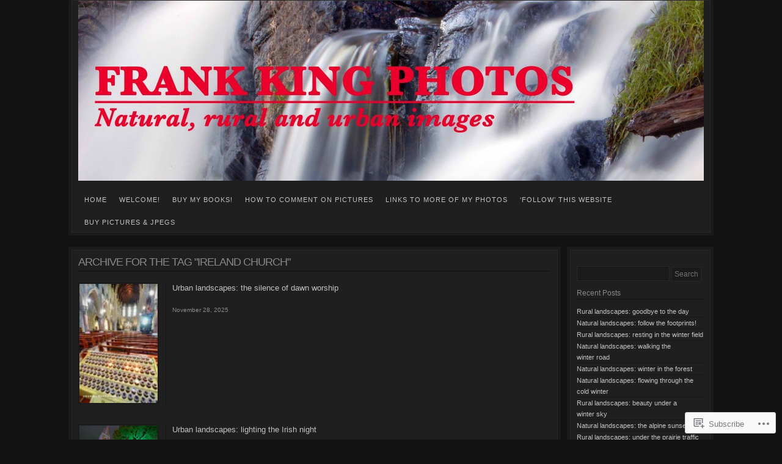

--- FILE ---
content_type: text/html; charset=UTF-8
request_url: https://frankkingphotos.ca/tag/ireland-church/
body_size: 18528
content:
<!DOCTYPE html>
<!--[if IE 6]>
<html id="ie6" lang="en">
<![endif]-->
<!--[if IE 7]>
<html id="ie7" lang="en">
<![endif]-->
<!--[if IE 8]>
<html id="ie8" lang="en">
<![endif]-->
<!--[if !(IE 6) & !(IE 7) & !(IE 8)]><!-->
<html lang="en">
<!--<![endif]-->
<head>
<meta charset="UTF-8" />
<title>Ireland church | FRANK KING PHOTOS</title>
<link rel="profile" href="http://gmpg.org/xfn/11" />
<link rel="pingback" href="https://frankkingphotos.ca/xmlrpc.php" />
<meta name='robots' content='max-image-preview:large' />

<!-- Async WordPress.com Remote Login -->
<script id="wpcom_remote_login_js">
var wpcom_remote_login_extra_auth = '';
function wpcom_remote_login_remove_dom_node_id( element_id ) {
	var dom_node = document.getElementById( element_id );
	if ( dom_node ) { dom_node.parentNode.removeChild( dom_node ); }
}
function wpcom_remote_login_remove_dom_node_classes( class_name ) {
	var dom_nodes = document.querySelectorAll( '.' + class_name );
	for ( var i = 0; i < dom_nodes.length; i++ ) {
		dom_nodes[ i ].parentNode.removeChild( dom_nodes[ i ] );
	}
}
function wpcom_remote_login_final_cleanup() {
	wpcom_remote_login_remove_dom_node_classes( "wpcom_remote_login_msg" );
	wpcom_remote_login_remove_dom_node_id( "wpcom_remote_login_key" );
	wpcom_remote_login_remove_dom_node_id( "wpcom_remote_login_validate" );
	wpcom_remote_login_remove_dom_node_id( "wpcom_remote_login_js" );
	wpcom_remote_login_remove_dom_node_id( "wpcom_request_access_iframe" );
	wpcom_remote_login_remove_dom_node_id( "wpcom_request_access_styles" );
}

// Watch for messages back from the remote login
window.addEventListener( "message", function( e ) {
	if ( e.origin === "https://r-login.wordpress.com" ) {
		var data = {};
		try {
			data = JSON.parse( e.data );
		} catch( e ) {
			wpcom_remote_login_final_cleanup();
			return;
		}

		if ( data.msg === 'LOGIN' ) {
			// Clean up the login check iframe
			wpcom_remote_login_remove_dom_node_id( "wpcom_remote_login_key" );

			var id_regex = new RegExp( /^[0-9]+$/ );
			var token_regex = new RegExp( /^.*|.*|.*$/ );
			if (
				token_regex.test( data.token )
				&& id_regex.test( data.wpcomid )
			) {
				// We have everything we need to ask for a login
				var script = document.createElement( "script" );
				script.setAttribute( "id", "wpcom_remote_login_validate" );
				script.src = '/remote-login.php?wpcom_remote_login=validate'
					+ '&wpcomid=' + data.wpcomid
					+ '&token=' + encodeURIComponent( data.token )
					+ '&host=' + window.location.protocol
					+ '//' + window.location.hostname
					+ '&postid=11483'
					+ '&is_singular=';
				document.body.appendChild( script );
			}

			return;
		}

		// Safari ITP, not logged in, so redirect
		if ( data.msg === 'LOGIN-REDIRECT' ) {
			window.location = 'https://wordpress.com/log-in?redirect_to=' + window.location.href;
			return;
		}

		// Safari ITP, storage access failed, remove the request
		if ( data.msg === 'LOGIN-REMOVE' ) {
			var css_zap = 'html { -webkit-transition: margin-top 1s; transition: margin-top 1s; } /* 9001 */ html { margin-top: 0 !important; } * html body { margin-top: 0 !important; } @media screen and ( max-width: 782px ) { html { margin-top: 0 !important; } * html body { margin-top: 0 !important; } }';
			var style_zap = document.createElement( 'style' );
			style_zap.type = 'text/css';
			style_zap.appendChild( document.createTextNode( css_zap ) );
			document.body.appendChild( style_zap );

			var e = document.getElementById( 'wpcom_request_access_iframe' );
			e.parentNode.removeChild( e );

			document.cookie = 'wordpress_com_login_access=denied; path=/; max-age=31536000';

			return;
		}

		// Safari ITP
		if ( data.msg === 'REQUEST_ACCESS' ) {
			console.log( 'request access: safari' );

			// Check ITP iframe enable/disable knob
			if ( wpcom_remote_login_extra_auth !== 'safari_itp_iframe' ) {
				return;
			}

			// If we are in a "private window" there is no ITP.
			var private_window = false;
			try {
				var opendb = window.openDatabase( null, null, null, null );
			} catch( e ) {
				private_window = true;
			}

			if ( private_window ) {
				console.log( 'private window' );
				return;
			}

			var iframe = document.createElement( 'iframe' );
			iframe.id = 'wpcom_request_access_iframe';
			iframe.setAttribute( 'scrolling', 'no' );
			iframe.setAttribute( 'sandbox', 'allow-storage-access-by-user-activation allow-scripts allow-same-origin allow-top-navigation-by-user-activation' );
			iframe.src = 'https://r-login.wordpress.com/remote-login.php?wpcom_remote_login=request_access&origin=' + encodeURIComponent( data.origin ) + '&wpcomid=' + encodeURIComponent( data.wpcomid );

			var css = 'html { -webkit-transition: margin-top 1s; transition: margin-top 1s; } /* 9001 */ html { margin-top: 46px !important; } * html body { margin-top: 46px !important; } @media screen and ( max-width: 660px ) { html { margin-top: 71px !important; } * html body { margin-top: 71px !important; } #wpcom_request_access_iframe { display: block; height: 71px !important; } } #wpcom_request_access_iframe { border: 0px; height: 46px; position: fixed; top: 0; left: 0; width: 100%; min-width: 100%; z-index: 99999; background: #23282d; } ';

			var style = document.createElement( 'style' );
			style.type = 'text/css';
			style.id = 'wpcom_request_access_styles';
			style.appendChild( document.createTextNode( css ) );
			document.body.appendChild( style );

			document.body.appendChild( iframe );
		}

		if ( data.msg === 'DONE' ) {
			wpcom_remote_login_final_cleanup();
		}
	}
}, false );

// Inject the remote login iframe after the page has had a chance to load
// more critical resources
window.addEventListener( "DOMContentLoaded", function( e ) {
	var iframe = document.createElement( "iframe" );
	iframe.style.display = "none";
	iframe.setAttribute( "scrolling", "no" );
	iframe.setAttribute( "id", "wpcom_remote_login_key" );
	iframe.src = "https://r-login.wordpress.com/remote-login.php"
		+ "?wpcom_remote_login=key"
		+ "&origin=aHR0cHM6Ly9mcmFua2tpbmdwaG90b3MuY2E%3D"
		+ "&wpcomid=32462205"
		+ "&time=" + Math.floor( Date.now() / 1000 );
	document.body.appendChild( iframe );
}, false );
</script>
<link rel='dns-prefetch' href='//s0.wp.com' />
<link rel="alternate" type="application/rss+xml" title="FRANK KING PHOTOS &raquo; Feed" href="https://frankkingphotos.ca/feed/" />
<link rel="alternate" type="application/rss+xml" title="FRANK KING PHOTOS &raquo; Comments Feed" href="https://frankkingphotos.ca/comments/feed/" />
<link rel="alternate" type="application/rss+xml" title="FRANK KING PHOTOS &raquo; Ireland church Tag Feed" href="https://frankkingphotos.ca/tag/ireland-church/feed/" />
	<script type="text/javascript">
		/* <![CDATA[ */
		function addLoadEvent(func) {
			var oldonload = window.onload;
			if (typeof window.onload != 'function') {
				window.onload = func;
			} else {
				window.onload = function () {
					oldonload();
					func();
				}
			}
		}
		/* ]]> */
	</script>
	<link crossorigin='anonymous' rel='stylesheet' id='all-css-0-1' href='/_static/??/wp-content/mu-plugins/likes/jetpack-likes.css,/wp-content/mu-plugins/infinity/themes/pub/nishita.css?m=1743883414j&cssminify=yes' type='text/css' media='all' />
<style id='wp-emoji-styles-inline-css'>

	img.wp-smiley, img.emoji {
		display: inline !important;
		border: none !important;
		box-shadow: none !important;
		height: 1em !important;
		width: 1em !important;
		margin: 0 0.07em !important;
		vertical-align: -0.1em !important;
		background: none !important;
		padding: 0 !important;
	}
/*# sourceURL=wp-emoji-styles-inline-css */
</style>
<link crossorigin='anonymous' rel='stylesheet' id='all-css-2-1' href='/wp-content/plugins/gutenberg-core/v22.2.0/build/styles/block-library/style.css?m=1764855221i&cssminify=yes' type='text/css' media='all' />
<style id='wp-block-library-inline-css'>
.has-text-align-justify {
	text-align:justify;
}
.has-text-align-justify{text-align:justify;}

/*# sourceURL=wp-block-library-inline-css */
</style><style id='global-styles-inline-css'>
:root{--wp--preset--aspect-ratio--square: 1;--wp--preset--aspect-ratio--4-3: 4/3;--wp--preset--aspect-ratio--3-4: 3/4;--wp--preset--aspect-ratio--3-2: 3/2;--wp--preset--aspect-ratio--2-3: 2/3;--wp--preset--aspect-ratio--16-9: 16/9;--wp--preset--aspect-ratio--9-16: 9/16;--wp--preset--color--black: #000000;--wp--preset--color--cyan-bluish-gray: #abb8c3;--wp--preset--color--white: #ffffff;--wp--preset--color--pale-pink: #f78da7;--wp--preset--color--vivid-red: #cf2e2e;--wp--preset--color--luminous-vivid-orange: #ff6900;--wp--preset--color--luminous-vivid-amber: #fcb900;--wp--preset--color--light-green-cyan: #7bdcb5;--wp--preset--color--vivid-green-cyan: #00d084;--wp--preset--color--pale-cyan-blue: #8ed1fc;--wp--preset--color--vivid-cyan-blue: #0693e3;--wp--preset--color--vivid-purple: #9b51e0;--wp--preset--gradient--vivid-cyan-blue-to-vivid-purple: linear-gradient(135deg,rgb(6,147,227) 0%,rgb(155,81,224) 100%);--wp--preset--gradient--light-green-cyan-to-vivid-green-cyan: linear-gradient(135deg,rgb(122,220,180) 0%,rgb(0,208,130) 100%);--wp--preset--gradient--luminous-vivid-amber-to-luminous-vivid-orange: linear-gradient(135deg,rgb(252,185,0) 0%,rgb(255,105,0) 100%);--wp--preset--gradient--luminous-vivid-orange-to-vivid-red: linear-gradient(135deg,rgb(255,105,0) 0%,rgb(207,46,46) 100%);--wp--preset--gradient--very-light-gray-to-cyan-bluish-gray: linear-gradient(135deg,rgb(238,238,238) 0%,rgb(169,184,195) 100%);--wp--preset--gradient--cool-to-warm-spectrum: linear-gradient(135deg,rgb(74,234,220) 0%,rgb(151,120,209) 20%,rgb(207,42,186) 40%,rgb(238,44,130) 60%,rgb(251,105,98) 80%,rgb(254,248,76) 100%);--wp--preset--gradient--blush-light-purple: linear-gradient(135deg,rgb(255,206,236) 0%,rgb(152,150,240) 100%);--wp--preset--gradient--blush-bordeaux: linear-gradient(135deg,rgb(254,205,165) 0%,rgb(254,45,45) 50%,rgb(107,0,62) 100%);--wp--preset--gradient--luminous-dusk: linear-gradient(135deg,rgb(255,203,112) 0%,rgb(199,81,192) 50%,rgb(65,88,208) 100%);--wp--preset--gradient--pale-ocean: linear-gradient(135deg,rgb(255,245,203) 0%,rgb(182,227,212) 50%,rgb(51,167,181) 100%);--wp--preset--gradient--electric-grass: linear-gradient(135deg,rgb(202,248,128) 0%,rgb(113,206,126) 100%);--wp--preset--gradient--midnight: linear-gradient(135deg,rgb(2,3,129) 0%,rgb(40,116,252) 100%);--wp--preset--font-size--small: 13px;--wp--preset--font-size--medium: 20px;--wp--preset--font-size--large: 36px;--wp--preset--font-size--x-large: 42px;--wp--preset--font-family--albert-sans: 'Albert Sans', sans-serif;--wp--preset--font-family--alegreya: Alegreya, serif;--wp--preset--font-family--arvo: Arvo, serif;--wp--preset--font-family--bodoni-moda: 'Bodoni Moda', serif;--wp--preset--font-family--bricolage-grotesque: 'Bricolage Grotesque', sans-serif;--wp--preset--font-family--cabin: Cabin, sans-serif;--wp--preset--font-family--chivo: Chivo, sans-serif;--wp--preset--font-family--commissioner: Commissioner, sans-serif;--wp--preset--font-family--cormorant: Cormorant, serif;--wp--preset--font-family--courier-prime: 'Courier Prime', monospace;--wp--preset--font-family--crimson-pro: 'Crimson Pro', serif;--wp--preset--font-family--dm-mono: 'DM Mono', monospace;--wp--preset--font-family--dm-sans: 'DM Sans', sans-serif;--wp--preset--font-family--dm-serif-display: 'DM Serif Display', serif;--wp--preset--font-family--domine: Domine, serif;--wp--preset--font-family--eb-garamond: 'EB Garamond', serif;--wp--preset--font-family--epilogue: Epilogue, sans-serif;--wp--preset--font-family--fahkwang: Fahkwang, sans-serif;--wp--preset--font-family--figtree: Figtree, sans-serif;--wp--preset--font-family--fira-sans: 'Fira Sans', sans-serif;--wp--preset--font-family--fjalla-one: 'Fjalla One', sans-serif;--wp--preset--font-family--fraunces: Fraunces, serif;--wp--preset--font-family--gabarito: Gabarito, system-ui;--wp--preset--font-family--ibm-plex-mono: 'IBM Plex Mono', monospace;--wp--preset--font-family--ibm-plex-sans: 'IBM Plex Sans', sans-serif;--wp--preset--font-family--ibarra-real-nova: 'Ibarra Real Nova', serif;--wp--preset--font-family--instrument-serif: 'Instrument Serif', serif;--wp--preset--font-family--inter: Inter, sans-serif;--wp--preset--font-family--josefin-sans: 'Josefin Sans', sans-serif;--wp--preset--font-family--jost: Jost, sans-serif;--wp--preset--font-family--libre-baskerville: 'Libre Baskerville', serif;--wp--preset--font-family--libre-franklin: 'Libre Franklin', sans-serif;--wp--preset--font-family--literata: Literata, serif;--wp--preset--font-family--lora: Lora, serif;--wp--preset--font-family--merriweather: Merriweather, serif;--wp--preset--font-family--montserrat: Montserrat, sans-serif;--wp--preset--font-family--newsreader: Newsreader, serif;--wp--preset--font-family--noto-sans-mono: 'Noto Sans Mono', sans-serif;--wp--preset--font-family--nunito: Nunito, sans-serif;--wp--preset--font-family--open-sans: 'Open Sans', sans-serif;--wp--preset--font-family--overpass: Overpass, sans-serif;--wp--preset--font-family--pt-serif: 'PT Serif', serif;--wp--preset--font-family--petrona: Petrona, serif;--wp--preset--font-family--piazzolla: Piazzolla, serif;--wp--preset--font-family--playfair-display: 'Playfair Display', serif;--wp--preset--font-family--plus-jakarta-sans: 'Plus Jakarta Sans', sans-serif;--wp--preset--font-family--poppins: Poppins, sans-serif;--wp--preset--font-family--raleway: Raleway, sans-serif;--wp--preset--font-family--roboto: Roboto, sans-serif;--wp--preset--font-family--roboto-slab: 'Roboto Slab', serif;--wp--preset--font-family--rubik: Rubik, sans-serif;--wp--preset--font-family--rufina: Rufina, serif;--wp--preset--font-family--sora: Sora, sans-serif;--wp--preset--font-family--source-sans-3: 'Source Sans 3', sans-serif;--wp--preset--font-family--source-serif-4: 'Source Serif 4', serif;--wp--preset--font-family--space-mono: 'Space Mono', monospace;--wp--preset--font-family--syne: Syne, sans-serif;--wp--preset--font-family--texturina: Texturina, serif;--wp--preset--font-family--urbanist: Urbanist, sans-serif;--wp--preset--font-family--work-sans: 'Work Sans', sans-serif;--wp--preset--spacing--20: 0.44rem;--wp--preset--spacing--30: 0.67rem;--wp--preset--spacing--40: 1rem;--wp--preset--spacing--50: 1.5rem;--wp--preset--spacing--60: 2.25rem;--wp--preset--spacing--70: 3.38rem;--wp--preset--spacing--80: 5.06rem;--wp--preset--shadow--natural: 6px 6px 9px rgba(0, 0, 0, 0.2);--wp--preset--shadow--deep: 12px 12px 50px rgba(0, 0, 0, 0.4);--wp--preset--shadow--sharp: 6px 6px 0px rgba(0, 0, 0, 0.2);--wp--preset--shadow--outlined: 6px 6px 0px -3px rgb(255, 255, 255), 6px 6px rgb(0, 0, 0);--wp--preset--shadow--crisp: 6px 6px 0px rgb(0, 0, 0);}:where(.is-layout-flex){gap: 0.5em;}:where(.is-layout-grid){gap: 0.5em;}body .is-layout-flex{display: flex;}.is-layout-flex{flex-wrap: wrap;align-items: center;}.is-layout-flex > :is(*, div){margin: 0;}body .is-layout-grid{display: grid;}.is-layout-grid > :is(*, div){margin: 0;}:where(.wp-block-columns.is-layout-flex){gap: 2em;}:where(.wp-block-columns.is-layout-grid){gap: 2em;}:where(.wp-block-post-template.is-layout-flex){gap: 1.25em;}:where(.wp-block-post-template.is-layout-grid){gap: 1.25em;}.has-black-color{color: var(--wp--preset--color--black) !important;}.has-cyan-bluish-gray-color{color: var(--wp--preset--color--cyan-bluish-gray) !important;}.has-white-color{color: var(--wp--preset--color--white) !important;}.has-pale-pink-color{color: var(--wp--preset--color--pale-pink) !important;}.has-vivid-red-color{color: var(--wp--preset--color--vivid-red) !important;}.has-luminous-vivid-orange-color{color: var(--wp--preset--color--luminous-vivid-orange) !important;}.has-luminous-vivid-amber-color{color: var(--wp--preset--color--luminous-vivid-amber) !important;}.has-light-green-cyan-color{color: var(--wp--preset--color--light-green-cyan) !important;}.has-vivid-green-cyan-color{color: var(--wp--preset--color--vivid-green-cyan) !important;}.has-pale-cyan-blue-color{color: var(--wp--preset--color--pale-cyan-blue) !important;}.has-vivid-cyan-blue-color{color: var(--wp--preset--color--vivid-cyan-blue) !important;}.has-vivid-purple-color{color: var(--wp--preset--color--vivid-purple) !important;}.has-black-background-color{background-color: var(--wp--preset--color--black) !important;}.has-cyan-bluish-gray-background-color{background-color: var(--wp--preset--color--cyan-bluish-gray) !important;}.has-white-background-color{background-color: var(--wp--preset--color--white) !important;}.has-pale-pink-background-color{background-color: var(--wp--preset--color--pale-pink) !important;}.has-vivid-red-background-color{background-color: var(--wp--preset--color--vivid-red) !important;}.has-luminous-vivid-orange-background-color{background-color: var(--wp--preset--color--luminous-vivid-orange) !important;}.has-luminous-vivid-amber-background-color{background-color: var(--wp--preset--color--luminous-vivid-amber) !important;}.has-light-green-cyan-background-color{background-color: var(--wp--preset--color--light-green-cyan) !important;}.has-vivid-green-cyan-background-color{background-color: var(--wp--preset--color--vivid-green-cyan) !important;}.has-pale-cyan-blue-background-color{background-color: var(--wp--preset--color--pale-cyan-blue) !important;}.has-vivid-cyan-blue-background-color{background-color: var(--wp--preset--color--vivid-cyan-blue) !important;}.has-vivid-purple-background-color{background-color: var(--wp--preset--color--vivid-purple) !important;}.has-black-border-color{border-color: var(--wp--preset--color--black) !important;}.has-cyan-bluish-gray-border-color{border-color: var(--wp--preset--color--cyan-bluish-gray) !important;}.has-white-border-color{border-color: var(--wp--preset--color--white) !important;}.has-pale-pink-border-color{border-color: var(--wp--preset--color--pale-pink) !important;}.has-vivid-red-border-color{border-color: var(--wp--preset--color--vivid-red) !important;}.has-luminous-vivid-orange-border-color{border-color: var(--wp--preset--color--luminous-vivid-orange) !important;}.has-luminous-vivid-amber-border-color{border-color: var(--wp--preset--color--luminous-vivid-amber) !important;}.has-light-green-cyan-border-color{border-color: var(--wp--preset--color--light-green-cyan) !important;}.has-vivid-green-cyan-border-color{border-color: var(--wp--preset--color--vivid-green-cyan) !important;}.has-pale-cyan-blue-border-color{border-color: var(--wp--preset--color--pale-cyan-blue) !important;}.has-vivid-cyan-blue-border-color{border-color: var(--wp--preset--color--vivid-cyan-blue) !important;}.has-vivid-purple-border-color{border-color: var(--wp--preset--color--vivid-purple) !important;}.has-vivid-cyan-blue-to-vivid-purple-gradient-background{background: var(--wp--preset--gradient--vivid-cyan-blue-to-vivid-purple) !important;}.has-light-green-cyan-to-vivid-green-cyan-gradient-background{background: var(--wp--preset--gradient--light-green-cyan-to-vivid-green-cyan) !important;}.has-luminous-vivid-amber-to-luminous-vivid-orange-gradient-background{background: var(--wp--preset--gradient--luminous-vivid-amber-to-luminous-vivid-orange) !important;}.has-luminous-vivid-orange-to-vivid-red-gradient-background{background: var(--wp--preset--gradient--luminous-vivid-orange-to-vivid-red) !important;}.has-very-light-gray-to-cyan-bluish-gray-gradient-background{background: var(--wp--preset--gradient--very-light-gray-to-cyan-bluish-gray) !important;}.has-cool-to-warm-spectrum-gradient-background{background: var(--wp--preset--gradient--cool-to-warm-spectrum) !important;}.has-blush-light-purple-gradient-background{background: var(--wp--preset--gradient--blush-light-purple) !important;}.has-blush-bordeaux-gradient-background{background: var(--wp--preset--gradient--blush-bordeaux) !important;}.has-luminous-dusk-gradient-background{background: var(--wp--preset--gradient--luminous-dusk) !important;}.has-pale-ocean-gradient-background{background: var(--wp--preset--gradient--pale-ocean) !important;}.has-electric-grass-gradient-background{background: var(--wp--preset--gradient--electric-grass) !important;}.has-midnight-gradient-background{background: var(--wp--preset--gradient--midnight) !important;}.has-small-font-size{font-size: var(--wp--preset--font-size--small) !important;}.has-medium-font-size{font-size: var(--wp--preset--font-size--medium) !important;}.has-large-font-size{font-size: var(--wp--preset--font-size--large) !important;}.has-x-large-font-size{font-size: var(--wp--preset--font-size--x-large) !important;}.has-albert-sans-font-family{font-family: var(--wp--preset--font-family--albert-sans) !important;}.has-alegreya-font-family{font-family: var(--wp--preset--font-family--alegreya) !important;}.has-arvo-font-family{font-family: var(--wp--preset--font-family--arvo) !important;}.has-bodoni-moda-font-family{font-family: var(--wp--preset--font-family--bodoni-moda) !important;}.has-bricolage-grotesque-font-family{font-family: var(--wp--preset--font-family--bricolage-grotesque) !important;}.has-cabin-font-family{font-family: var(--wp--preset--font-family--cabin) !important;}.has-chivo-font-family{font-family: var(--wp--preset--font-family--chivo) !important;}.has-commissioner-font-family{font-family: var(--wp--preset--font-family--commissioner) !important;}.has-cormorant-font-family{font-family: var(--wp--preset--font-family--cormorant) !important;}.has-courier-prime-font-family{font-family: var(--wp--preset--font-family--courier-prime) !important;}.has-crimson-pro-font-family{font-family: var(--wp--preset--font-family--crimson-pro) !important;}.has-dm-mono-font-family{font-family: var(--wp--preset--font-family--dm-mono) !important;}.has-dm-sans-font-family{font-family: var(--wp--preset--font-family--dm-sans) !important;}.has-dm-serif-display-font-family{font-family: var(--wp--preset--font-family--dm-serif-display) !important;}.has-domine-font-family{font-family: var(--wp--preset--font-family--domine) !important;}.has-eb-garamond-font-family{font-family: var(--wp--preset--font-family--eb-garamond) !important;}.has-epilogue-font-family{font-family: var(--wp--preset--font-family--epilogue) !important;}.has-fahkwang-font-family{font-family: var(--wp--preset--font-family--fahkwang) !important;}.has-figtree-font-family{font-family: var(--wp--preset--font-family--figtree) !important;}.has-fira-sans-font-family{font-family: var(--wp--preset--font-family--fira-sans) !important;}.has-fjalla-one-font-family{font-family: var(--wp--preset--font-family--fjalla-one) !important;}.has-fraunces-font-family{font-family: var(--wp--preset--font-family--fraunces) !important;}.has-gabarito-font-family{font-family: var(--wp--preset--font-family--gabarito) !important;}.has-ibm-plex-mono-font-family{font-family: var(--wp--preset--font-family--ibm-plex-mono) !important;}.has-ibm-plex-sans-font-family{font-family: var(--wp--preset--font-family--ibm-plex-sans) !important;}.has-ibarra-real-nova-font-family{font-family: var(--wp--preset--font-family--ibarra-real-nova) !important;}.has-instrument-serif-font-family{font-family: var(--wp--preset--font-family--instrument-serif) !important;}.has-inter-font-family{font-family: var(--wp--preset--font-family--inter) !important;}.has-josefin-sans-font-family{font-family: var(--wp--preset--font-family--josefin-sans) !important;}.has-jost-font-family{font-family: var(--wp--preset--font-family--jost) !important;}.has-libre-baskerville-font-family{font-family: var(--wp--preset--font-family--libre-baskerville) !important;}.has-libre-franklin-font-family{font-family: var(--wp--preset--font-family--libre-franklin) !important;}.has-literata-font-family{font-family: var(--wp--preset--font-family--literata) !important;}.has-lora-font-family{font-family: var(--wp--preset--font-family--lora) !important;}.has-merriweather-font-family{font-family: var(--wp--preset--font-family--merriweather) !important;}.has-montserrat-font-family{font-family: var(--wp--preset--font-family--montserrat) !important;}.has-newsreader-font-family{font-family: var(--wp--preset--font-family--newsreader) !important;}.has-noto-sans-mono-font-family{font-family: var(--wp--preset--font-family--noto-sans-mono) !important;}.has-nunito-font-family{font-family: var(--wp--preset--font-family--nunito) !important;}.has-open-sans-font-family{font-family: var(--wp--preset--font-family--open-sans) !important;}.has-overpass-font-family{font-family: var(--wp--preset--font-family--overpass) !important;}.has-pt-serif-font-family{font-family: var(--wp--preset--font-family--pt-serif) !important;}.has-petrona-font-family{font-family: var(--wp--preset--font-family--petrona) !important;}.has-piazzolla-font-family{font-family: var(--wp--preset--font-family--piazzolla) !important;}.has-playfair-display-font-family{font-family: var(--wp--preset--font-family--playfair-display) !important;}.has-plus-jakarta-sans-font-family{font-family: var(--wp--preset--font-family--plus-jakarta-sans) !important;}.has-poppins-font-family{font-family: var(--wp--preset--font-family--poppins) !important;}.has-raleway-font-family{font-family: var(--wp--preset--font-family--raleway) !important;}.has-roboto-font-family{font-family: var(--wp--preset--font-family--roboto) !important;}.has-roboto-slab-font-family{font-family: var(--wp--preset--font-family--roboto-slab) !important;}.has-rubik-font-family{font-family: var(--wp--preset--font-family--rubik) !important;}.has-rufina-font-family{font-family: var(--wp--preset--font-family--rufina) !important;}.has-sora-font-family{font-family: var(--wp--preset--font-family--sora) !important;}.has-source-sans-3-font-family{font-family: var(--wp--preset--font-family--source-sans-3) !important;}.has-source-serif-4-font-family{font-family: var(--wp--preset--font-family--source-serif-4) !important;}.has-space-mono-font-family{font-family: var(--wp--preset--font-family--space-mono) !important;}.has-syne-font-family{font-family: var(--wp--preset--font-family--syne) !important;}.has-texturina-font-family{font-family: var(--wp--preset--font-family--texturina) !important;}.has-urbanist-font-family{font-family: var(--wp--preset--font-family--urbanist) !important;}.has-work-sans-font-family{font-family: var(--wp--preset--font-family--work-sans) !important;}
/*# sourceURL=global-styles-inline-css */
</style>

<style id='classic-theme-styles-inline-css'>
/*! This file is auto-generated */
.wp-block-button__link{color:#fff;background-color:#32373c;border-radius:9999px;box-shadow:none;text-decoration:none;padding:calc(.667em + 2px) calc(1.333em + 2px);font-size:1.125em}.wp-block-file__button{background:#32373c;color:#fff;text-decoration:none}
/*# sourceURL=/wp-includes/css/classic-themes.min.css */
</style>
<link crossorigin='anonymous' rel='stylesheet' id='all-css-4-1' href='/_static/??[base64]&cssminify=yes' type='text/css' media='all' />
<link crossorigin='anonymous' rel='stylesheet' id='print-css-5-1' href='/wp-content/mu-plugins/global-print/global-print.css?m=1465851035i&cssminify=yes' type='text/css' media='print' />
<style id='jetpack-global-styles-frontend-style-inline-css'>
:root { --font-headings: unset; --font-base: unset; --font-headings-default: -apple-system,BlinkMacSystemFont,"Segoe UI",Roboto,Oxygen-Sans,Ubuntu,Cantarell,"Helvetica Neue",sans-serif; --font-base-default: -apple-system,BlinkMacSystemFont,"Segoe UI",Roboto,Oxygen-Sans,Ubuntu,Cantarell,"Helvetica Neue",sans-serif;}
/*# sourceURL=jetpack-global-styles-frontend-style-inline-css */
</style>
<link crossorigin='anonymous' rel='stylesheet' id='all-css-8-1' href='/_static/??-eJyNjcEKwjAQRH/IuFRT6kX8FNkmS5K6yQY3Qfx7bfEiXrwM82B4A49qnJRGpUHupnIPqSgs1Cq624chi6zhO5OCRryTR++fW00l7J3qDv43XVNxoOISsmEJol/wY2uR8vs3WggsM/I6uOTzMI3Hw8lOg11eUT1JKA==&cssminify=yes' type='text/css' media='all' />
<script type="text/javascript" id="wpcom-actionbar-placeholder-js-extra">
/* <![CDATA[ */
var actionbardata = {"siteID":"32462205","postID":"0","siteURL":"https://frankkingphotos.ca","xhrURL":"https://frankkingphotos.ca/wp-admin/admin-ajax.php","nonce":"7ed99205b0","isLoggedIn":"","statusMessage":"","subsEmailDefault":"instantly","proxyScriptUrl":"https://s0.wp.com/wp-content/js/wpcom-proxy-request.js?m=1513050504i&amp;ver=20211021","i18n":{"followedText":"New posts from this site will now appear in your \u003Ca href=\"https://wordpress.com/reader\"\u003EReader\u003C/a\u003E","foldBar":"Collapse this bar","unfoldBar":"Expand this bar","shortLinkCopied":"Shortlink copied to clipboard."}};
//# sourceURL=wpcom-actionbar-placeholder-js-extra
/* ]]> */
</script>
<script type="text/javascript" id="jetpack-mu-wpcom-settings-js-before">
/* <![CDATA[ */
var JETPACK_MU_WPCOM_SETTINGS = {"assetsUrl":"https://s0.wp.com/wp-content/mu-plugins/jetpack-mu-wpcom-plugin/moon/jetpack_vendor/automattic/jetpack-mu-wpcom/src/build/"};
//# sourceURL=jetpack-mu-wpcom-settings-js-before
/* ]]> */
</script>
<script crossorigin='anonymous' type='text/javascript'  src='/wp-content/js/rlt-proxy.js?m=1720530689i'></script>
<script type="text/javascript" id="rlt-proxy-js-after">
/* <![CDATA[ */
	rltInitialize( {"token":null,"iframeOrigins":["https:\/\/widgets.wp.com"]} );
//# sourceURL=rlt-proxy-js-after
/* ]]> */
</script>
<link rel="EditURI" type="application/rsd+xml" title="RSD" href="https://frankkingphotos.wordpress.com/xmlrpc.php?rsd" />
<meta name="generator" content="WordPress.com" />

<!-- Jetpack Open Graph Tags -->
<meta property="og:type" content="website" />
<meta property="og:title" content="Ireland church &#8211; FRANK KING PHOTOS" />
<meta property="og:url" content="https://frankkingphotos.ca/tag/ireland-church/" />
<meta property="og:site_name" content="FRANK KING PHOTOS" />
<meta property="og:image" content="https://frankkingphotos.ca/wp-content/uploads/2018/08/cropped-autumnsumachweb11.jpg?w=200" />
<meta property="og:image:width" content="200" />
<meta property="og:image:height" content="200" />
<meta property="og:image:alt" content="" />
<meta property="og:locale" content="en_US" />
<meta name="twitter:creator" content="@FrankKingPhotos" />
<meta name="twitter:site" content="@FrankKingPhotos" />

<!-- End Jetpack Open Graph Tags -->
<link rel='openid.server' href='https://frankkingphotos.ca/?openidserver=1' />
<link rel='openid.delegate' href='https://frankkingphotos.ca/' />
<link rel="search" type="application/opensearchdescription+xml" href="https://frankkingphotos.ca/osd.xml" title="FRANK KING PHOTOS" />
<link rel="search" type="application/opensearchdescription+xml" href="https://s1.wp.com/opensearch.xml" title="WordPress.com" />
<meta name="description" content="Posts about Ireland church written by Frank King Photos" />
	<style type="text/css">
			#title h1,
		#tagline {
			position: absolute !important;
			clip: rect(1px 1px 1px 1px); /* IE6, IE7 */
			clip: rect(1px, 1px, 1px, 1px);
		}
		</style>
	<link rel="icon" href="https://frankkingphotos.ca/wp-content/uploads/2018/08/cropped-autumnsumachweb11.jpg?w=32" sizes="32x32" />
<link rel="icon" href="https://frankkingphotos.ca/wp-content/uploads/2018/08/cropped-autumnsumachweb11.jpg?w=192" sizes="192x192" />
<link rel="apple-touch-icon" href="https://frankkingphotos.ca/wp-content/uploads/2018/08/cropped-autumnsumachweb11.jpg?w=180" />
<meta name="msapplication-TileImage" content="https://frankkingphotos.ca/wp-content/uploads/2018/08/cropped-autumnsumachweb11.jpg?w=270" />
<link crossorigin='anonymous' rel='stylesheet' id='all-css-0-3' href='/wp-content/mu-plugins/jetpack-plugin/moon/_inc/build/subscriptions/subscriptions.min.css?m=1753976312i&cssminify=yes' type='text/css' media='all' />
</head>
<body class="archive tag tag-ireland-church tag-3210957 wp-theme-pubnishita customizer-styles-applied layout-photoblog jetpack-reblog-enabled">
<div class="container">
	<div id="header">
		<div id="header-inner" class="clearfix">
			<div id="title">
				<h1>
					<a href="https://frankkingphotos.ca/" title="FRANK KING PHOTOS" rel="home">
						FRANK KING PHOTOS					</a>
				</h1>
				<p id="tagline" class="close-tagline">
					Natural, rural and urban images				</p>
								<div id="header-image">
					<a href="https://frankkingphotos.ca/">
						<img src="https://frankkingphotos.ca/wp-content/uploads/2012/02/cropped-littlehighfallsgoogle3.jpg" width="1024" height="295" alt="" />
					</a>
				</div>
							</div><!-- #title -->
			<ul id="nav" class="menu"><li id="menu-item-175" class="menu-item menu-item-type-custom menu-item-object-custom menu-item-175"><a href="https://frankkingphotos.wordpress.com/">Home</a></li>
<li id="menu-item-176" class="menu-item menu-item-type-post_type menu-item-object-page menu-item-176"><a href="https://frankkingphotos.ca/about/">Welcome!</a></li>
<li id="menu-item-177" class="menu-item menu-item-type-post_type menu-item-object-page menu-item-177"><a href="https://frankkingphotos.ca/about/buy-some-stuff/">BUY MY BOOKS!</a></li>
<li id="menu-item-220" class="menu-item menu-item-type-post_type menu-item-object-page menu-item-220"><a href="https://frankkingphotos.ca/about/buy-some-stuff/how-to-comment-on-my-pictures/">How to comment on pictures</a></li>
<li id="menu-item-239" class="menu-item menu-item-type-post_type menu-item-object-page menu-item-239"><a href="https://frankkingphotos.ca/about/buy-some-stuff/links-to-more-of-my-photos/">Links to more of my photos</a></li>
<li id="menu-item-243" class="menu-item menu-item-type-post_type menu-item-object-page menu-item-243"><a href="https://frankkingphotos.ca/follow-this-website/">&#8216;Follow&#8217; this website</a></li>
<li id="menu-item-320" class="menu-item menu-item-type-post_type menu-item-object-page menu-item-320"><a href="https://frankkingphotos.ca/buy-pictures-and-jpegs/">buy pictures &amp; jpegs</a></li>
</ul>		</div><!-- #header-inner -->
	</div><!-- #header -->

<div class="archive-wrapper">
		<div class="main">
			<div class="main-inner" id="nishita-content">
								
										<h2 class="page-title">
						Archive for the tag "Ireland church"					</h2>
					
				
					<div id="post-11483" class="clearfix post-11483 post type-post status-publish format-standard hentry category-architecture-photography category-churches category-europe tag-architecture tag-beautiful-ireland tag-building tag-cathedral tag-cathedral-architecture tag-cathedral-photos tag-cathedral-pictures tag-chapel tag-church tag-church-architecture tag-church-photography tag-church-photos tag-church-pictures tag-cobh tag-cobh-cathedral tag-cobh-church tag-cork-cathedral tag-cork-church tag-eire tag-europe tag-european-cathedral tag-european-church tag-fine-art-photography tag-frank-king tag-frank-king-photo-blog tag-frank-king-photo-website tag-frank-king-photography-blog tag-frank-king-photos tag-frank-king-pictures tag-gothic tag-historic-site tag-historical-building tag-images-of-ireland tag-indoors tag-ireland tag-ireland-cathedral tag-ireland-church tag-ireland-pictures tag-irish-cathedral tag-irish-chapel tag-irish-church tag-irish-republic tag-long-exposure tag-long-exposure-photography tag-long-exposure-photos tag-long-exposure-pictures tag-monotone tag-no-person tag-not-hdr tag-photography tag-photos-of-cathedrals tag-photos-of-ireland tag-pictures-of-cathedrals tag-pictures-of-ireland tag-place-of-worship tag-religion tag-roman-catholic-cathedral tag-roman-catholic-church tag-st-colman-church tag-st-colmans-cathedral tag-the-cathedral-church-of-st-colman">
	<div class="post-body">
		<a href="https://frankkingphotos.ca/2025/11/28/urban-landscapes-the-silence-of-dawn-worship/" title="Permalink to Urban landscapes: the silence of dawn&nbsp;worship" rel="bookmark">
			<img width="84" height="128" src="https://frankkingphotos.ca/wp-content/uploads/2025/11/st.-colmans-cathedral-vertical-10.24-web1.jpg?w=84" class="attachment-128x128 size-128x128" alt="" decoding="async" loading="lazy" srcset="https://frankkingphotos.ca/wp-content/uploads/2025/11/st.-colmans-cathedral-vertical-10.24-web1.jpg?w=84 84w, https://frankkingphotos.ca/wp-content/uploads/2025/11/st.-colmans-cathedral-vertical-10.24-web1.jpg?w=168 168w, https://frankkingphotos.ca/wp-content/uploads/2025/11/st.-colmans-cathedral-vertical-10.24-web1.jpg?w=98 98w" sizes="(max-width: 84px) 100vw, 84px" data-attachment-id="11484" data-permalink="https://frankkingphotos.ca/2025/11/28/urban-landscapes-the-silence-of-dawn-worship/st-colmans-cathedral-vertical-10-24-web1/" data-orig-file="https://frankkingphotos.ca/wp-content/uploads/2025/11/st.-colmans-cathedral-vertical-10.24-web1.jpg" data-orig-size="3882,5921" data-comments-opened="1" data-image-meta="{&quot;aperture&quot;:&quot;16&quot;,&quot;credit&quot;:&quot;&quot;,&quot;camera&quot;:&quot;NIKON D7100&quot;,&quot;caption&quot;:&quot;&quot;,&quot;created_timestamp&quot;:&quot;1759653283&quot;,&quot;copyright&quot;:&quot;&quot;,&quot;focal_length&quot;:&quot;10&quot;,&quot;iso&quot;:&quot;100&quot;,&quot;shutter_speed&quot;:&quot;20&quot;,&quot;title&quot;:&quot;&quot;,&quot;orientation&quot;:&quot;1&quot;}" data-image-title="St. Colman&amp;#8217;s Cathedral vertical 10.24 web1" data-image-description="" data-image-caption="" data-medium-file="https://frankkingphotos.ca/wp-content/uploads/2025/11/st.-colmans-cathedral-vertical-10.24-web1.jpg?w=197" data-large-file="https://frankkingphotos.ca/wp-content/uploads/2025/11/st.-colmans-cathedral-vertical-10.24-web1.jpg?w=671" />		</a>
	</div>
	<h3 class="post-title"><a href="https://frankkingphotos.ca/2025/11/28/urban-landscapes-the-silence-of-dawn-worship/" rel="bookmark">Urban landscapes: the silence of dawn&nbsp;worship</a></h3>
	<h4 class="post-meta">November 28, 2025</h4>
</div><!-- #post-11483 -->
				
					<div id="post-11379" class="clearfix post-11379 post type-post status-publish format-standard hentry category-architecture-photography category-autumn category-europe tag-anglican-church tag-beautiful-ireland tag-black-white tag-black-and-white tag-black-and-white-2 tag-black-and-white-photo tag-black-and-white-photography tag-black-and-white-photos tag-black-and-white-pictures tag-cathedral tag-cathedral-pictures tag-church tag-dublin tag-dublin-architecture tag-dublin-building tag-dublin-cathedral tag-dublin-church tag-eire tag-europe tag-european-architecture tag-european-church tag-fine-art-photography tag-frank-king tag-frank-king-blog tag-frank-king-photo-blog tag-frank-king-photo-website tag-frank-king-photography tag-frank-king-photography-blog tag-frank-king-photography-website tag-frank-king-photos tag-frank-king-pictures tag-frank-king-website tag-green tag-images-of-churches tag-images-of-ireland tag-ireland tag-ireland-at-night tag-ireland-church tag-irish-architecture tag-irish-church tag-irish-republic tag-killarney tag-killarney-church tag-long-exposure tag-long-exposure-photography tag-long-exposure-photos tag-long-exposure-pictures tag-night tag-night-lights tag-night-photo tag-night-photography tag-night-photos tag-night-picture tag-night-pictures tag-nighttime-photos tag-nighttime-pictures tag-not-hdr tag-photos-of-churches tag-photos-of-ireland tag-pictures-of-churches tag-pictures-of-ireland tag-st-marys-anglican-church tag-st-marys-church">
	<div class="post-body">
		<a href="https://frankkingphotos.ca/2025/10/17/urban-landscapes-lighting-the-irish-night/" title="Permalink to Urban landscapes: lighting the Irish&nbsp;night" rel="bookmark">
			<img width="128" height="85" src="https://frankkingphotos.ca/wp-content/uploads/2025/10/killarney-church-9.25-web1.jpg?w=128" class="attachment-128x128 size-128x128" alt="" decoding="async" loading="lazy" srcset="https://frankkingphotos.ca/wp-content/uploads/2025/10/killarney-church-9.25-web1.jpg?w=128 128w, https://frankkingphotos.ca/wp-content/uploads/2025/10/killarney-church-9.25-web1.jpg?w=256 256w, https://frankkingphotos.ca/wp-content/uploads/2025/10/killarney-church-9.25-web1.jpg?w=150 150w" sizes="(max-width: 128px) 100vw, 128px" data-attachment-id="11382" data-permalink="https://frankkingphotos.ca/2025/10/17/urban-landscapes-lighting-the-irish-night/killarney-church-9-25-web1/" data-orig-file="https://frankkingphotos.ca/wp-content/uploads/2025/10/killarney-church-9.25-web1.jpg" data-orig-size="6000,4000" data-comments-opened="1" data-image-meta="{&quot;aperture&quot;:&quot;13&quot;,&quot;credit&quot;:&quot;&quot;,&quot;camera&quot;:&quot;NIKON D7100&quot;,&quot;caption&quot;:&quot;&quot;,&quot;created_timestamp&quot;:&quot;1758919738&quot;,&quot;copyright&quot;:&quot;&quot;,&quot;focal_length&quot;:&quot;11.5&quot;,&quot;iso&quot;:&quot;400&quot;,&quot;shutter_speed&quot;:&quot;8&quot;,&quot;title&quot;:&quot;&quot;,&quot;orientation&quot;:&quot;1&quot;}" data-image-title="Killarney church 9.25 web1" data-image-description="" data-image-caption="" data-medium-file="https://frankkingphotos.ca/wp-content/uploads/2025/10/killarney-church-9.25-web1.jpg?w=300" data-large-file="https://frankkingphotos.ca/wp-content/uploads/2025/10/killarney-church-9.25-web1.jpg?w=774" />		</a>
	</div>
	<h3 class="post-title"><a href="https://frankkingphotos.ca/2025/10/17/urban-landscapes-lighting-the-irish-night/" rel="bookmark">Urban landscapes: lighting the Irish&nbsp;night</a></h3>
	<h4 class="post-meta">October 17, 2025</h4>
</div><!-- #post-11379 -->
				
					<div id="post-7625" class="clearfix post-7625 post type-post status-publish format-standard hentry category-architecture-photography category-churches category-europe tag-anglican-cathedral tag-anglican-church tag-bw tag-beautiful-ireland tag-black-white tag-black-and-white tag-black-and-white-2 tag-black-and-white-photo tag-black-and-white-photography tag-black-and-white-photos tag-black-and-white-pictures tag-cathedral tag-cathedral-pictures tag-church tag-dublin tag-dublin-architecture tag-dublin-building tag-dublin-cathedral tag-dublin-church tag-europe tag-european-architecture tag-european-cathedral tag-european-church tag-fine-art-photography tag-frank-king tag-images-of-churches tag-images-of-ireland tag-ireland tag-ireland-cathedral tag-ireland-church tag-irish-anglican-cathedral tag-irish-architecture tag-irish-cathedral tag-irish-church tag-irish-republic tag-monotone tag-not-hdr tag-photos-of-churches tag-photos-of-ireland tag-pictures-of-churches tag-pictures-of-ireland tag-saint-patricks-cathedral tag-st-patricks-cathedral">
	<div class="post-body">
		<a href="https://frankkingphotos.ca/2021/10/27/urban-landscapes-the-ancient-cathedral/" title="Permalink to Urban landscapes: the ancient&nbsp;cathedral" rel="bookmark">
					</a>
	</div>
	<h3 class="post-title"><a href="https://frankkingphotos.ca/2021/10/27/urban-landscapes-the-ancient-cathedral/" rel="bookmark">Urban landscapes: the ancient&nbsp;cathedral</a></h3>
	<h4 class="post-meta">October 27, 2021</h4>
</div><!-- #post-7625 -->
				
					<div id="post-4291" class="clearfix post-4291 post type-post status-publish format-standard hentry category-architecture-photography category-churches category-europe tag-cathedral tag-church tag-dublin tag-dublin-architecture tag-dublin-building tag-dublin-cathedral tag-dublin-church tag-fine-art-photography tag-frank-king tag-frank-king-photo-blog tag-frank-king-photo-website tag-frank-king-photography-blog tag-frank-king-photos tag-frank-king-pictures tag-ireland tag-ireland-cathedral tag-ireland-church tag-irish-architecture tag-irish-cathedral tag-irish-church tag-long-exposure tag-not-hdr">
	<div class="post-body">
		<a href="https://frankkingphotos.ca/2018/05/15/urban-landscapes-the-soaring-lines-of-worship/" title="Permalink to Urban landscapes: the soaring lines of&nbsp;worship" rel="bookmark">
			<img width="128" height="88" src="https://frankkingphotos.ca/wp-content/uploads/2018/05/dublin-cathedral-web11.jpg?w=128" class="attachment-128x128 size-128x128" alt="" decoding="async" loading="lazy" srcset="https://frankkingphotos.ca/wp-content/uploads/2018/05/dublin-cathedral-web11.jpg?w=128 128w, https://frankkingphotos.ca/wp-content/uploads/2018/05/dublin-cathedral-web11.jpg?w=256 256w, https://frankkingphotos.ca/wp-content/uploads/2018/05/dublin-cathedral-web11.jpg?w=150 150w" sizes="(max-width: 128px) 100vw, 128px" data-attachment-id="4293" data-permalink="https://frankkingphotos.ca/2018/05/15/urban-landscapes-the-soaring-lines-of-worship/dublin-cathedral-web1/" data-orig-file="https://frankkingphotos.ca/wp-content/uploads/2018/05/dublin-cathedral-web11.jpg" data-orig-size="5851,4000" data-comments-opened="1" data-image-meta="{&quot;aperture&quot;:&quot;22&quot;,&quot;credit&quot;:&quot;&quot;,&quot;camera&quot;:&quot;NIKON D7100&quot;,&quot;caption&quot;:&quot;&quot;,&quot;created_timestamp&quot;:&quot;1495025378&quot;,&quot;copyright&quot;:&quot;&quot;,&quot;focal_length&quot;:&quot;18&quot;,&quot;iso&quot;:&quot;100&quot;,&quot;shutter_speed&quot;:&quot;10&quot;,&quot;title&quot;:&quot;&quot;,&quot;orientation&quot;:&quot;1&quot;}" data-image-title="Dublin cathedral Web1" data-image-description="" data-image-caption="" data-medium-file="https://frankkingphotos.ca/wp-content/uploads/2018/05/dublin-cathedral-web11.jpg?w=300" data-large-file="https://frankkingphotos.ca/wp-content/uploads/2018/05/dublin-cathedral-web11.jpg?w=774" />		</a>
	</div>
	<h3 class="post-title"><a href="https://frankkingphotos.ca/2018/05/15/urban-landscapes-the-soaring-lines-of-worship/" rel="bookmark">Urban landscapes: the soaring lines of&nbsp;worship</a></h3>
	<h4 class="post-meta">May 15, 2018</h4>
</div><!-- #post-4291 -->
				
					<div id="post-3828" class="clearfix post-3828 post type-post status-publish format-standard hentry category-architecture-photography category-churches category-europe tag-cathedral tag-church tag-dublin tag-dublin-cathedral tag-dublin-church tag-eire tag-fine-art-photography tag-frank-king tag-frank-king-photo-blog tag-frank-king-photo-website tag-frank-king-photography-blog tag-frank-king-pictures tag-ireland tag-ireland-cathedral tag-ireland-church tag-irish-cathedral tag-irish-church tag-irish-republic tag-long-exposure tag-not-hdr tag-st-patricks-cathedral">
	<div class="post-body">
		<a href="https://frankkingphotos.ca/2017/11/06/urban-landscapes-the-chapel-in-the-cathedral/" title="Permalink to Urban landscapes: the chapel in the&nbsp;cathedral" rel="bookmark">
			<img width="128" height="85" src="https://frankkingphotos.ca/wp-content/uploads/2017/10/st-patrickscathedral2web1.jpg?w=128" class="attachment-128x128 size-128x128" alt="" decoding="async" loading="lazy" srcset="https://frankkingphotos.ca/wp-content/uploads/2017/10/st-patrickscathedral2web1.jpg?w=128 128w, https://frankkingphotos.ca/wp-content/uploads/2017/10/st-patrickscathedral2web1.jpg?w=256 256w, https://frankkingphotos.ca/wp-content/uploads/2017/10/st-patrickscathedral2web1.jpg?w=150 150w" sizes="(max-width: 128px) 100vw, 128px" data-attachment-id="3829" data-permalink="https://frankkingphotos.ca/2017/11/06/urban-landscapes-the-chapel-in-the-cathedral/st-patrickscathedral2web1/" data-orig-file="https://frankkingphotos.ca/wp-content/uploads/2017/10/st-patrickscathedral2web1.jpg" data-orig-size="5954,3938" data-comments-opened="1" data-image-meta="{&quot;aperture&quot;:&quot;22&quot;,&quot;credit&quot;:&quot;&quot;,&quot;camera&quot;:&quot;NIKON D7100&quot;,&quot;caption&quot;:&quot;&quot;,&quot;created_timestamp&quot;:&quot;1495025607&quot;,&quot;copyright&quot;:&quot;&quot;,&quot;focal_length&quot;:&quot;18&quot;,&quot;iso&quot;:&quot;100&quot;,&quot;shutter_speed&quot;:&quot;10&quot;,&quot;title&quot;:&quot;&quot;,&quot;orientation&quot;:&quot;1&quot;}" data-image-title="St. Patricks Cathedral dublin church" data-image-description="" data-image-caption="" data-medium-file="https://frankkingphotos.ca/wp-content/uploads/2017/10/st-patrickscathedral2web1.jpg?w=300" data-large-file="https://frankkingphotos.ca/wp-content/uploads/2017/10/st-patrickscathedral2web1.jpg?w=774" />		</a>
	</div>
	<h3 class="post-title"><a href="https://frankkingphotos.ca/2017/11/06/urban-landscapes-the-chapel-in-the-cathedral/" rel="bookmark">Urban landscapes: the chapel in the&nbsp;cathedral</a></h3>
	<h4 class="post-meta">November 6, 2017</h4>
</div><!-- #post-3828 -->
				
			</div><!-- .main-inner -->
		</div><!-- .main -->

		<div class="navigate">
			<div class="older-wrapper"></div>
			<div class="newer-wrapper"></div>
		</div><!-- .navigate -->

	</div><!-- .archive-wrapper -->

	
<div id="sidebar">
	<div id="sidebar-inner" class="widget-area">
			<ul>

			<li id="search-2" class="widget widget_search"><form role="search" method="get" id="searchform" class="searchform" action="https://frankkingphotos.ca/">
				<div>
					<label class="screen-reader-text" for="s">Search for:</label>
					<input type="text" value="" name="s" id="s" />
					<input type="submit" id="searchsubmit" value="Search" />
				</div>
			</form></li>

		<li id="recent-posts-2" class="widget widget_recent_entries">
		<h4 class="widget-title">Recent Posts</h4>
		<ul>
											<li>
					<a href="https://frankkingphotos.ca/2026/01/09/rural-landscapes-goodbye-to-the-day/">Rural landscapes: goodbye to the&nbsp;day</a>
									</li>
											<li>
					<a href="https://frankkingphotos.ca/2026/01/06/natural-landscapes-follow-the-footprints/">Natural landscapes: follow the&nbsp;footprints!</a>
									</li>
											<li>
					<a href="https://frankkingphotos.ca/2026/01/03/rural-landscapes-resting-in-the-winter-field/">Rural landscapes: resting in the winter&nbsp;field</a>
									</li>
											<li>
					<a href="https://frankkingphotos.ca/2025/12/31/natural-landscapes-walking-the-winter-road/">Natural landscapes: walking the winter&nbsp;road</a>
									</li>
											<li>
					<a href="https://frankkingphotos.ca/2025/12/28/natural-landscapes-winter-in-the-forest-2/">Natural landscapes: winter in the&nbsp;forest</a>
									</li>
											<li>
					<a href="https://frankkingphotos.ca/2025/12/25/natural-landscapes-flowing-through-the-cold-winter/">Natural landscapes: flowing through the cold&nbsp;winter</a>
									</li>
											<li>
					<a href="https://frankkingphotos.ca/2025/12/22/rural-landscapes-beauty-under-a-winter-sky/">Rural landscapes: beauty under a winter&nbsp;sky</a>
									</li>
											<li>
					<a href="https://frankkingphotos.ca/2025/12/19/natural-landscapes-the-alpine-sunset/">Natural landscapes: the alpine&nbsp;sunset</a>
									</li>
											<li>
					<a href="https://frankkingphotos.ca/2025/12/16/rural-landscapes-under-the-prairie-traffic/">Rural landscapes: under the prairie&nbsp;traffic</a>
									</li>
											<li>
					<a href="https://frankkingphotos.ca/2025/12/13/urban-landscapes-the-lights-of-rush-hour/">Urban landscapes: the lights of rush&nbsp;hour</a>
									</li>
											<li>
					<a href="https://frankkingphotos.ca/2025/12/10/rural-landscapes-at-peace-with-the-snow/">Rural landscapes: at peace with the&nbsp;snow</a>
									</li>
											<li>
					<a href="https://frankkingphotos.ca/2025/12/07/natural-landscapes-the-fabulousness-of-frost/">Natural landscapes: the fabulousness of&nbsp;frost</a>
									</li>
											<li>
					<a href="https://frankkingphotos.ca/2025/12/04/natural-landscapes-enduring-the-beautiful-cold/">Natural landscapes: enduring the beautiful&nbsp;cold</a>
									</li>
											<li>
					<a href="https://frankkingphotos.ca/2025/12/01/rural-landscapes-under-the-cold-autumn-sky/">Rural landscapes: under the cold autumn&nbsp;sky</a>
									</li>
											<li>
					<a href="https://frankkingphotos.ca/2025/11/28/urban-landscapes-the-silence-of-dawn-worship/">Urban landscapes: the silence of dawn&nbsp;worship</a>
									</li>
											<li>
					<a href="https://frankkingphotos.ca/2025/11/25/rural-landscapes-frigid-and-fabulous-2/">Rural landscapes: frigid and&nbsp;fabulous!</a>
									</li>
											<li>
					<a href="https://frankkingphotos.ca/2025/11/22/rural-landscapes-the-peace-of-an-autumn-road/">Rural landscapes: the peace of an autumn&nbsp;road</a>
									</li>
											<li>
					<a href="https://frankkingphotos.ca/2025/11/19/urban-landscapes-following-the-light-trails/">Urban landscapes: following the light&nbsp;trails</a>
									</li>
											<li>
					<a href="https://frankkingphotos.ca/2025/11/16/natural-landscapes-seeing-green-in-autumn/">Natural landscapes: seeing green in&nbsp;autumn</a>
									</li>
											<li>
					<a href="https://frankkingphotos.ca/2025/11/13/natural-landscapes-the-beauty-of-fading-autumn/">Natural landscapes: the beauty of fading&nbsp;autumn</a>
									</li>
					</ul>

		</li>
<li id="categories-2" class="widget widget_categories"><h4 class="widget-title">Categories</h4>
			<ul>
					<li class="cat-item cat-item-176"><a href="https://frankkingphotos.ca/category/alaska/">Alaska</a>
</li>
	<li class="cat-item cat-item-52115"><a href="https://frankkingphotos.ca/category/alberta/">Alberta</a>
</li>
	<li class="cat-item cat-item-87149"><a href="https://frankkingphotos.ca/category/architecture-photography/">Architecture photography</a>
</li>
	<li class="cat-item cat-item-2865"><a href="https://frankkingphotos.ca/category/autumn/">autumn</a>
</li>
	<li class="cat-item cat-item-1087998"><a href="https://frankkingphotos.ca/category/banff-national-park/">Banff National Park</a>
</li>
	<li class="cat-item cat-item-28222"><a href="https://frankkingphotos.ca/category/black-and-white/">Black and white</a>
</li>
	<li class="cat-item cat-item-52124"><a href="https://frankkingphotos.ca/category/british-columbia/">British Columbia</a>
</li>
	<li class="cat-item cat-item-11744"><a href="https://frankkingphotos.ca/category/calgary/">Calgary</a>
</li>
	<li class="cat-item cat-item-48562"><a href="https://frankkingphotos.ca/category/central-america/">Central America</a>
</li>
	<li class="cat-item cat-item-24192"><a href="https://frankkingphotos.ca/category/churches/">Churches</a>
</li>
	<li class="cat-item cat-item-86382"><a href="https://frankkingphotos.ca/category/edmonton/">Edmonton</a>
</li>
	<li class="cat-item cat-item-4328"><a href="https://frankkingphotos.ca/category/europe/">Europe</a>
</li>
	<li class="cat-item cat-item-1150"><a href="https://frankkingphotos.ca/category/flowers/">flowers</a>
</li>
	<li class="cat-item cat-item-1155907"><a href="https://frankkingphotos.ca/category/mountain-photography/">Mountain photography</a>
</li>
	<li class="cat-item cat-item-54158"><a href="https://frankkingphotos.ca/category/nature-photography/">Nature photography</a>
</li>
	<li class="cat-item cat-item-36292"><a href="https://frankkingphotos.ca/category/newfoundland/">Newfoundland</a>
</li>
	<li class="cat-item cat-item-27172"><a href="https://frankkingphotos.ca/category/ontario/">Ontario</a>
</li>
	<li class="cat-item cat-item-243902"><a href="https://frankkingphotos.ca/category/prince-edward-island/">Prince Edward Island</a>
</li>
	<li class="cat-item cat-item-56943"><a href="https://frankkingphotos.ca/category/quebec/">Quebec</a>
</li>
	<li class="cat-item cat-item-89316"><a href="https://frankkingphotos.ca/category/rocky-mountains/">Rocky Mountains</a>
</li>
	<li class="cat-item cat-item-1031528"><a href="https://frankkingphotos.ca/category/rural-landscapes/">Rural landscapes</a>
</li>
	<li class="cat-item cat-item-13589"><a href="https://frankkingphotos.ca/category/saskatchewan/">Saskatchewan</a>
</li>
	<li class="cat-item cat-item-9486"><a href="https://frankkingphotos.ca/category/spring/">spring</a>
</li>
	<li class="cat-item cat-item-22302"><a href="https://frankkingphotos.ca/category/summer/">summer</a>
</li>
	<li class="cat-item cat-item-2444"><a href="https://frankkingphotos.ca/category/toronto/">Toronto</a>
</li>
	<li class="cat-item cat-item-1"><a href="https://frankkingphotos.ca/category/uncategorized/">Uncategorized</a>
</li>
	<li class="cat-item cat-item-6682"><a href="https://frankkingphotos.ca/category/vancouver/">Vancouver</a>
</li>
	<li class="cat-item cat-item-23198"><a href="https://frankkingphotos.ca/category/wildlife/">Wildlife</a>
</li>
	<li class="cat-item cat-item-9484"><a href="https://frankkingphotos.ca/category/winter/">Winter</a>
</li>
			</ul>

			</li>
<li id="archives-3" class="widget widget_archive"><h4 class="widget-title">Archives</h4>		<label class="screen-reader-text" for="archives-dropdown-3">Archives</label>
		<select id="archives-dropdown-3" name="archive-dropdown">
			
			<option value="">Select Month</option>
				<option value='https://frankkingphotos.ca/2026/01/'> January 2026 &nbsp;(3)</option>
	<option value='https://frankkingphotos.ca/2025/12/'> December 2025 &nbsp;(11)</option>
	<option value='https://frankkingphotos.ca/2025/11/'> November 2025 &nbsp;(10)</option>
	<option value='https://frankkingphotos.ca/2025/10/'> October 2025 &nbsp;(6)</option>
	<option value='https://frankkingphotos.ca/2025/09/'> September 2025 &nbsp;(9)</option>
	<option value='https://frankkingphotos.ca/2025/08/'> August 2025 &nbsp;(10)</option>
	<option value='https://frankkingphotos.ca/2025/07/'> July 2025 &nbsp;(11)</option>
	<option value='https://frankkingphotos.ca/2025/06/'> June 2025 &nbsp;(10)</option>
	<option value='https://frankkingphotos.ca/2025/05/'> May 2025 &nbsp;(10)</option>
	<option value='https://frankkingphotos.ca/2025/04/'> April 2025 &nbsp;(10)</option>
	<option value='https://frankkingphotos.ca/2025/03/'> March 2025 &nbsp;(10)</option>
	<option value='https://frankkingphotos.ca/2025/02/'> February 2025 &nbsp;(9)</option>
	<option value='https://frankkingphotos.ca/2025/01/'> January 2025 &nbsp;(11)</option>
	<option value='https://frankkingphotos.ca/2024/12/'> December 2024 &nbsp;(10)</option>
	<option value='https://frankkingphotos.ca/2024/11/'> November 2024 &nbsp;(10)</option>
	<option value='https://frankkingphotos.ca/2024/10/'> October 2024 &nbsp;(10)</option>
	<option value='https://frankkingphotos.ca/2024/09/'> September 2024 &nbsp;(9)</option>
	<option value='https://frankkingphotos.ca/2024/08/'> August 2024 &nbsp;(10)</option>
	<option value='https://frankkingphotos.ca/2024/07/'> July 2024 &nbsp;(10)</option>
	<option value='https://frankkingphotos.ca/2024/06/'> June 2024 &nbsp;(10)</option>
	<option value='https://frankkingphotos.ca/2024/05/'> May 2024 &nbsp;(10)</option>
	<option value='https://frankkingphotos.ca/2024/04/'> April 2024 &nbsp;(10)</option>
	<option value='https://frankkingphotos.ca/2024/03/'> March 2024 &nbsp;(10)</option>
	<option value='https://frankkingphotos.ca/2024/02/'> February 2024 &nbsp;(10)</option>
	<option value='https://frankkingphotos.ca/2024/01/'> January 2024 &nbsp;(10)</option>
	<option value='https://frankkingphotos.ca/2023/12/'> December 2023 &nbsp;(10)</option>
	<option value='https://frankkingphotos.ca/2023/11/'> November 2023 &nbsp;(11)</option>
	<option value='https://frankkingphotos.ca/2023/10/'> October 2023 &nbsp;(11)</option>
	<option value='https://frankkingphotos.ca/2023/09/'> September 2023 &nbsp;(10)</option>
	<option value='https://frankkingphotos.ca/2023/08/'> August 2023 &nbsp;(10)</option>
	<option value='https://frankkingphotos.ca/2023/07/'> July 2023 &nbsp;(10)</option>
	<option value='https://frankkingphotos.ca/2023/06/'> June 2023 &nbsp;(9)</option>
	<option value='https://frankkingphotos.ca/2023/05/'> May 2023 &nbsp;(11)</option>
	<option value='https://frankkingphotos.ca/2023/04/'> April 2023 &nbsp;(10)</option>
	<option value='https://frankkingphotos.ca/2023/03/'> March 2023 &nbsp;(10)</option>
	<option value='https://frankkingphotos.ca/2023/02/'> February 2023 &nbsp;(9)</option>
	<option value='https://frankkingphotos.ca/2023/01/'> January 2023 &nbsp;(11)</option>
	<option value='https://frankkingphotos.ca/2022/12/'> December 2022 &nbsp;(9)</option>
	<option value='https://frankkingphotos.ca/2022/11/'> November 2022 &nbsp;(10)</option>
	<option value='https://frankkingphotos.ca/2022/10/'> October 2022 &nbsp;(11)</option>
	<option value='https://frankkingphotos.ca/2022/09/'> September 2022 &nbsp;(10)</option>
	<option value='https://frankkingphotos.ca/2022/08/'> August 2022 &nbsp;(11)</option>
	<option value='https://frankkingphotos.ca/2022/07/'> July 2022 &nbsp;(10)</option>
	<option value='https://frankkingphotos.ca/2022/06/'> June 2022 &nbsp;(9)</option>
	<option value='https://frankkingphotos.ca/2022/05/'> May 2022 &nbsp;(9)</option>
	<option value='https://frankkingphotos.ca/2022/04/'> April 2022 &nbsp;(10)</option>
	<option value='https://frankkingphotos.ca/2022/03/'> March 2022 &nbsp;(10)</option>
	<option value='https://frankkingphotos.ca/2022/02/'> February 2022 &nbsp;(10)</option>
	<option value='https://frankkingphotos.ca/2022/01/'> January 2022 &nbsp;(11)</option>
	<option value='https://frankkingphotos.ca/2021/12/'> December 2021 &nbsp;(10)</option>
	<option value='https://frankkingphotos.ca/2021/11/'> November 2021 &nbsp;(10)</option>
	<option value='https://frankkingphotos.ca/2021/10/'> October 2021 &nbsp;(10)</option>
	<option value='https://frankkingphotos.ca/2021/09/'> September 2021 &nbsp;(10)</option>
	<option value='https://frankkingphotos.ca/2021/08/'> August 2021 &nbsp;(11)</option>
	<option value='https://frankkingphotos.ca/2021/07/'> July 2021 &nbsp;(10)</option>
	<option value='https://frankkingphotos.ca/2021/06/'> June 2021 &nbsp;(10)</option>
	<option value='https://frankkingphotos.ca/2021/05/'> May 2021 &nbsp;(10)</option>
	<option value='https://frankkingphotos.ca/2021/04/'> April 2021 &nbsp;(10)</option>
	<option value='https://frankkingphotos.ca/2021/03/'> March 2021 &nbsp;(11)</option>
	<option value='https://frankkingphotos.ca/2021/02/'> February 2021 &nbsp;(9)</option>
	<option value='https://frankkingphotos.ca/2021/01/'> January 2021 &nbsp;(10)</option>
	<option value='https://frankkingphotos.ca/2020/12/'> December 2020 &nbsp;(11)</option>
	<option value='https://frankkingphotos.ca/2020/11/'> November 2020 &nbsp;(10)</option>
	<option value='https://frankkingphotos.ca/2020/10/'> October 2020 &nbsp;(10)</option>
	<option value='https://frankkingphotos.ca/2020/09/'> September 2020 &nbsp;(10)</option>
	<option value='https://frankkingphotos.ca/2020/08/'> August 2020 &nbsp;(10)</option>
	<option value='https://frankkingphotos.ca/2020/07/'> July 2020 &nbsp;(11)</option>
	<option value='https://frankkingphotos.ca/2020/06/'> June 2020 &nbsp;(10)</option>
	<option value='https://frankkingphotos.ca/2020/05/'> May 2020 &nbsp;(10)</option>
	<option value='https://frankkingphotos.ca/2020/04/'> April 2020 &nbsp;(10)</option>
	<option value='https://frankkingphotos.ca/2020/03/'> March 2020 &nbsp;(10)</option>
	<option value='https://frankkingphotos.ca/2020/02/'> February 2020 &nbsp;(10)</option>
	<option value='https://frankkingphotos.ca/2020/01/'> January 2020 &nbsp;(10)</option>
	<option value='https://frankkingphotos.ca/2019/12/'> December 2019 &nbsp;(11)</option>
	<option value='https://frankkingphotos.ca/2019/11/'> November 2019 &nbsp;(10)</option>
	<option value='https://frankkingphotos.ca/2019/10/'> October 2019 &nbsp;(10)</option>
	<option value='https://frankkingphotos.ca/2019/09/'> September 2019 &nbsp;(10)</option>
	<option value='https://frankkingphotos.ca/2019/08/'> August 2019 &nbsp;(10)</option>
	<option value='https://frankkingphotos.ca/2019/07/'> July 2019 &nbsp;(11)</option>
	<option value='https://frankkingphotos.ca/2019/06/'> June 2019 &nbsp;(10)</option>
	<option value='https://frankkingphotos.ca/2019/05/'> May 2019 &nbsp;(10)</option>
	<option value='https://frankkingphotos.ca/2019/04/'> April 2019 &nbsp;(10)</option>
	<option value='https://frankkingphotos.ca/2019/03/'> March 2019 &nbsp;(10)</option>
	<option value='https://frankkingphotos.ca/2019/02/'> February 2019 &nbsp;(9)</option>
	<option value='https://frankkingphotos.ca/2019/01/'> January 2019 &nbsp;(11)</option>
	<option value='https://frankkingphotos.ca/2018/12/'> December 2018 &nbsp;(10)</option>
	<option value='https://frankkingphotos.ca/2018/11/'> November 2018 &nbsp;(10)</option>
	<option value='https://frankkingphotos.ca/2018/10/'> October 2018 &nbsp;(10)</option>
	<option value='https://frankkingphotos.ca/2018/09/'> September 2018 &nbsp;(11)</option>
	<option value='https://frankkingphotos.ca/2018/08/'> August 2018 &nbsp;(11)</option>
	<option value='https://frankkingphotos.ca/2018/07/'> July 2018 &nbsp;(10)</option>
	<option value='https://frankkingphotos.ca/2018/06/'> June 2018 &nbsp;(10)</option>
	<option value='https://frankkingphotos.ca/2018/05/'> May 2018 &nbsp;(10)</option>
	<option value='https://frankkingphotos.ca/2018/04/'> April 2018 &nbsp;(10)</option>
	<option value='https://frankkingphotos.ca/2018/03/'> March 2018 &nbsp;(11)</option>
	<option value='https://frankkingphotos.ca/2018/02/'> February 2018 &nbsp;(9)</option>
	<option value='https://frankkingphotos.ca/2018/01/'> January 2018 &nbsp;(10)</option>
	<option value='https://frankkingphotos.ca/2017/12/'> December 2017 &nbsp;(10)</option>
	<option value='https://frankkingphotos.ca/2017/11/'> November 2017 &nbsp;(10)</option>
	<option value='https://frankkingphotos.ca/2017/10/'> October 2017 &nbsp;(11)</option>
	<option value='https://frankkingphotos.ca/2017/09/'> September 2017 &nbsp;(10)</option>
	<option value='https://frankkingphotos.ca/2017/08/'> August 2017 &nbsp;(10)</option>
	<option value='https://frankkingphotos.ca/2017/07/'> July 2017 &nbsp;(10)</option>
	<option value='https://frankkingphotos.ca/2017/06/'> June 2017 &nbsp;(10)</option>
	<option value='https://frankkingphotos.ca/2017/05/'> May 2017 &nbsp;(12)</option>
	<option value='https://frankkingphotos.ca/2017/04/'> April 2017 &nbsp;(10)</option>
	<option value='https://frankkingphotos.ca/2017/03/'> March 2017 &nbsp;(10)</option>
	<option value='https://frankkingphotos.ca/2017/02/'> February 2017 &nbsp;(9)</option>
	<option value='https://frankkingphotos.ca/2017/01/'> January 2017 &nbsp;(11)</option>
	<option value='https://frankkingphotos.ca/2016/12/'> December 2016 &nbsp;(10)</option>
	<option value='https://frankkingphotos.ca/2016/11/'> November 2016 &nbsp;(10)</option>
	<option value='https://frankkingphotos.ca/2016/10/'> October 2016 &nbsp;(10)</option>
	<option value='https://frankkingphotos.ca/2016/09/'> September 2016 &nbsp;(10)</option>
	<option value='https://frankkingphotos.ca/2016/08/'> August 2016 &nbsp;(9)</option>
	<option value='https://frankkingphotos.ca/2016/07/'> July 2016 &nbsp;(11)</option>
	<option value='https://frankkingphotos.ca/2016/06/'> June 2016 &nbsp;(10)</option>
	<option value='https://frankkingphotos.ca/2016/05/'> May 2016 &nbsp;(8)</option>
	<option value='https://frankkingphotos.ca/2016/04/'> April 2016 &nbsp;(10)</option>
	<option value='https://frankkingphotos.ca/2016/03/'> March 2016 &nbsp;(11)</option>
	<option value='https://frankkingphotos.ca/2016/02/'> February 2016 &nbsp;(8)</option>
	<option value='https://frankkingphotos.ca/2016/01/'> January 2016 &nbsp;(11)</option>
	<option value='https://frankkingphotos.ca/2015/12/'> December 2015 &nbsp;(9)</option>
	<option value='https://frankkingphotos.ca/2015/11/'> November 2015 &nbsp;(10)</option>
	<option value='https://frankkingphotos.ca/2015/10/'> October 2015 &nbsp;(7)</option>
	<option value='https://frankkingphotos.ca/2015/09/'> September 2015 &nbsp;(10)</option>
	<option value='https://frankkingphotos.ca/2015/08/'> August 2015 &nbsp;(10)</option>
	<option value='https://frankkingphotos.ca/2015/07/'> July 2015 &nbsp;(10)</option>
	<option value='https://frankkingphotos.ca/2015/06/'> June 2015 &nbsp;(10)</option>
	<option value='https://frankkingphotos.ca/2015/05/'> May 2015 &nbsp;(11)</option>
	<option value='https://frankkingphotos.ca/2015/04/'> April 2015 &nbsp;(10)</option>
	<option value='https://frankkingphotos.ca/2015/03/'> March 2015 &nbsp;(7)</option>
	<option value='https://frankkingphotos.ca/2015/02/'> February 2015 &nbsp;(7)</option>
	<option value='https://frankkingphotos.ca/2015/01/'> January 2015 &nbsp;(8)</option>
	<option value='https://frankkingphotos.ca/2014/12/'> December 2014 &nbsp;(7)</option>
	<option value='https://frankkingphotos.ca/2014/11/'> November 2014 &nbsp;(7)</option>
	<option value='https://frankkingphotos.ca/2014/10/'> October 2014 &nbsp;(9)</option>
	<option value='https://frankkingphotos.ca/2014/09/'> September 2014 &nbsp;(5)</option>
	<option value='https://frankkingphotos.ca/2014/08/'> August 2014 &nbsp;(8)</option>
	<option value='https://frankkingphotos.ca/2014/07/'> July 2014 &nbsp;(7)</option>
	<option value='https://frankkingphotos.ca/2014/06/'> June 2014 &nbsp;(8)</option>
	<option value='https://frankkingphotos.ca/2014/05/'> May 2014 &nbsp;(7)</option>
	<option value='https://frankkingphotos.ca/2014/04/'> April 2014 &nbsp;(8)</option>
	<option value='https://frankkingphotos.ca/2014/03/'> March 2014 &nbsp;(9)</option>
	<option value='https://frankkingphotos.ca/2014/02/'> February 2014 &nbsp;(9)</option>
	<option value='https://frankkingphotos.ca/2014/01/'> January 2014 &nbsp;(9)</option>
	<option value='https://frankkingphotos.ca/2013/12/'> December 2013 &nbsp;(8)</option>
	<option value='https://frankkingphotos.ca/2013/11/'> November 2013 &nbsp;(7)</option>
	<option value='https://frankkingphotos.ca/2013/10/'> October 2013 &nbsp;(9)</option>
	<option value='https://frankkingphotos.ca/2013/09/'> September 2013 &nbsp;(9)</option>
	<option value='https://frankkingphotos.ca/2013/08/'> August 2013 &nbsp;(7)</option>
	<option value='https://frankkingphotos.ca/2013/07/'> July 2013 &nbsp;(10)</option>
	<option value='https://frankkingphotos.ca/2013/06/'> June 2013 &nbsp;(10)</option>
	<option value='https://frankkingphotos.ca/2013/05/'> May 2013 &nbsp;(11)</option>
	<option value='https://frankkingphotos.ca/2013/04/'> April 2013 &nbsp;(9)</option>
	<option value='https://frankkingphotos.ca/2013/03/'> March 2013 &nbsp;(10)</option>
	<option value='https://frankkingphotos.ca/2013/02/'> February 2013 &nbsp;(10)</option>
	<option value='https://frankkingphotos.ca/2013/01/'> January 2013 &nbsp;(10)</option>
	<option value='https://frankkingphotos.ca/2012/12/'> December 2012 &nbsp;(10)</option>
	<option value='https://frankkingphotos.ca/2012/11/'> November 2012 &nbsp;(10)</option>
	<option value='https://frankkingphotos.ca/2012/10/'> October 2012 &nbsp;(11)</option>
	<option value='https://frankkingphotos.ca/2012/09/'> September 2012 &nbsp;(10)</option>
	<option value='https://frankkingphotos.ca/2012/08/'> August 2012 &nbsp;(9)</option>
	<option value='https://frankkingphotos.ca/2012/07/'> July 2012 &nbsp;(13)</option>
	<option value='https://frankkingphotos.ca/2012/06/'> June 2012 &nbsp;(13)</option>
	<option value='https://frankkingphotos.ca/2012/05/'> May 2012 &nbsp;(14)</option>
	<option value='https://frankkingphotos.ca/2012/04/'> April 2012 &nbsp;(8)</option>
	<option value='https://frankkingphotos.ca/2012/03/'> March 2012 &nbsp;(13)</option>
	<option value='https://frankkingphotos.ca/2012/02/'> February 2012 &nbsp;(21)</option>

		</select>

			<script type="text/javascript">
/* <![CDATA[ */

( ( dropdownId ) => {
	const dropdown = document.getElementById( dropdownId );
	function onSelectChange() {
		setTimeout( () => {
			if ( 'escape' === dropdown.dataset.lastkey ) {
				return;
			}
			if ( dropdown.value ) {
				document.location.href = dropdown.value;
			}
		}, 250 );
	}
	function onKeyUp( event ) {
		if ( 'Escape' === event.key ) {
			dropdown.dataset.lastkey = 'escape';
		} else {
			delete dropdown.dataset.lastkey;
		}
	}
	function onClick() {
		delete dropdown.dataset.lastkey;
	}
	dropdown.addEventListener( 'keyup', onKeyUp );
	dropdown.addEventListener( 'click', onClick );
	dropdown.addEventListener( 'change', onSelectChange );
})( "archives-dropdown-3" );

//# sourceURL=WP_Widget_Archives%3A%3Awidget
/* ]]> */
</script>
</li>
<li id="blog_subscription-3" class="widget widget_blog_subscription jetpack_subscription_widget"><h4 class="widget-title"><label for="subscribe-field">Follow Frank King Photos via Email</label></h4>

			<div class="wp-block-jetpack-subscriptions__container">
			<form
				action="https://subscribe.wordpress.com"
				method="post"
				accept-charset="utf-8"
				data-blog="32462205"
				data-post_access_level="everybody"
				id="subscribe-blog"
			>
				<p>Enter your email address to follow Frank King Photos and receive notifications of new posts by email.</p>
				<p id="subscribe-email">
					<label
						id="subscribe-field-label"
						for="subscribe-field"
						class="screen-reader-text"
					>
						Email Address:					</label>

					<input
							type="email"
							name="email"
							autocomplete="email"
							
							style="width: 95%; padding: 1px 10px"
							placeholder="Email Address"
							value=""
							id="subscribe-field"
							required
						/>				</p>

				<p id="subscribe-submit"
									>
					<input type="hidden" name="action" value="subscribe"/>
					<input type="hidden" name="blog_id" value="32462205"/>
					<input type="hidden" name="source" value="https://frankkingphotos.ca/tag/ireland-church/"/>
					<input type="hidden" name="sub-type" value="widget"/>
					<input type="hidden" name="redirect_fragment" value="subscribe-blog"/>
					<input type="hidden" id="_wpnonce" name="_wpnonce" value="8c2773ab18" />					<button type="submit"
													class="wp-block-button__link"
																	>
						Follow					</button>
				</p>
			</form>
						</div>
			
</li>
<li id="blog-stats-2" class="widget widget_blog-stats"><h4 class="widget-title">Blog Stats</h4>		<ul>
			<li>338,544 hits</li>
		</ul>
		</li>

		</ul>
	</div><!-- #sidebar-inner -->
</div><!-- #sidebar -->
<div id="sidebar-footer-wrapper">
	<div id="sidebar-footer" class="widget-area">
				<div id="first" role="complementary">
			<ul>
				<li id="blog_subscription-2" class="widget widget_blog_subscription jetpack_subscription_widget"><h4 class="widget-title"><label for="subscribe-field-2">Follow this website via Email</label></h4>

			<div class="wp-block-jetpack-subscriptions__container">
			<form
				action="https://subscribe.wordpress.com"
				method="post"
				accept-charset="utf-8"
				data-blog="32462205"
				data-post_access_level="everybody"
				id="subscribe-blog-2"
			>
				<p>Enter your email address to follow this website and receive notifications of new posts by email.</p>
				<p id="subscribe-email">
					<label
						id="subscribe-field-2-label"
						for="subscribe-field-2"
						class="screen-reader-text"
					>
						Email Address:					</label>

					<input
							type="email"
							name="email"
							autocomplete="email"
							
							style="width: 95%; padding: 1px 10px"
							placeholder="Email Address"
							value=""
							id="subscribe-field-2"
							required
						/>				</p>

				<p id="subscribe-submit"
									>
					<input type="hidden" name="action" value="subscribe"/>
					<input type="hidden" name="blog_id" value="32462205"/>
					<input type="hidden" name="source" value="https://frankkingphotos.ca/tag/ireland-church/"/>
					<input type="hidden" name="sub-type" value="widget"/>
					<input type="hidden" name="redirect_fragment" value="subscribe-blog-2"/>
					<input type="hidden" id="_wpnonce" name="_wpnonce" value="8c2773ab18" />					<button type="submit"
													class="wp-block-button__link"
																	>
						Follow					</button>
				</p>
			</form>
							<div class="wp-block-jetpack-subscriptions__subscount">
					Join 605 other subscribers				</div>
						</div>
			
</li>
			</ul>
		</div><!-- #first -->
		
				<div id="second" role="complementary">
			<ul>
				<li id="linkcat-1356" class="widget widget_links"><h4 class="widget-title">Blogroll</h4>
	<ul class='xoxo blogroll'>
<li><a href="http://www.http://frankscottage.wordpress.com/" title="Relax, have a drink, watch the sunset and talk about life">Frank&#039;s Cottage</a></li>
<li><a href="http://www.500px.com/Frankster" title="500px is an amazing Canadian photo website that attracts some of the world&#8217;s best photographers. I&#8217;m proud to be on there!">More of my pictures at 500px!</a></li>
<li><a href="http://www.flickr.com/photos/30309967@N08/" title="Another photo-sharing website through which I regularly rotate pictures. These are also available for purchase. :-)">More of my pictures at flickr</a></li>

	</ul>
</li>

			</ul>
		</div><!-- #second -->
		
			</div><!-- #sidebar-footer -->
</div><!-- #sidebar-footer-wrapper -->
	<div id="footer">
		<p>
			<a href="https://wordpress.com/?ref=footer_blog" rel="nofollow">Blog at WordPress.com.</a>
					</p>
	</div><!-- #footer -->
</div><!-- #container -->

<!--  -->
<script type="speculationrules">
{"prefetch":[{"source":"document","where":{"and":[{"href_matches":"/*"},{"not":{"href_matches":["/wp-*.php","/wp-admin/*","/files/*","/wp-content/*","/wp-content/plugins/*","/wp-content/themes/pub/nishita/*","/*\\?(.+)"]}},{"not":{"selector_matches":"a[rel~=\"nofollow\"]"}},{"not":{"selector_matches":".no-prefetch, .no-prefetch a"}}]},"eagerness":"conservative"}]}
</script>
<script type="text/javascript" src="//0.gravatar.com/js/hovercards/hovercards.min.js?ver=202602924dcd77a86c6f1d3698ec27fc5da92b28585ddad3ee636c0397cf312193b2a1" id="grofiles-cards-js"></script>
<script type="text/javascript" id="wpgroho-js-extra">
/* <![CDATA[ */
var WPGroHo = {"my_hash":""};
//# sourceURL=wpgroho-js-extra
/* ]]> */
</script>
<script crossorigin='anonymous' type='text/javascript'  src='/wp-content/mu-plugins/gravatar-hovercards/wpgroho.js?m=1610363240i'></script>

	<script>
		// Initialize and attach hovercards to all gravatars
		( function() {
			function init() {
				if ( typeof Gravatar === 'undefined' ) {
					return;
				}

				if ( typeof Gravatar.init !== 'function' ) {
					return;
				}

				Gravatar.profile_cb = function ( hash, id ) {
					WPGroHo.syncProfileData( hash, id );
				};

				Gravatar.my_hash = WPGroHo.my_hash;
				Gravatar.init(
					'body',
					'#wp-admin-bar-my-account',
					{
						i18n: {
							'Edit your profile →': 'Edit your profile →',
							'View profile →': 'View profile →',
							'Contact': 'Contact',
							'Send money': 'Send money',
							'Sorry, we are unable to load this Gravatar profile.': 'Sorry, we are unable to load this Gravatar profile.',
							'Gravatar not found.': 'Gravatar not found.',
							'Too Many Requests.': 'Too Many Requests.',
							'Internal Server Error.': 'Internal Server Error.',
							'Is this you?': 'Is this you?',
							'Claim your free profile.': 'Claim your free profile.',
							'Email': 'Email',
							'Home Phone': 'Home Phone',
							'Work Phone': 'Work Phone',
							'Cell Phone': 'Cell Phone',
							'Contact Form': 'Contact Form',
							'Calendar': 'Calendar',
						},
					}
				);
			}

			if ( document.readyState !== 'loading' ) {
				init();
			} else {
				document.addEventListener( 'DOMContentLoaded', init );
			}
		} )();
	</script>

		<div style="display:none">
	</div>
		<div id="actionbar" dir="ltr" style="display: none;"
			class="actnbr-pub-nishita actnbr-has-follow actnbr-has-actions">
		<ul>
								<li class="actnbr-btn actnbr-hidden">
								<a class="actnbr-action actnbr-actn-follow " href="">
			<svg class="gridicon" height="20" width="20" xmlns="http://www.w3.org/2000/svg" viewBox="0 0 20 20"><path clip-rule="evenodd" d="m4 4.5h12v6.5h1.5v-6.5-1.5h-1.5-12-1.5v1.5 10.5c0 1.1046.89543 2 2 2h7v-1.5h-7c-.27614 0-.5-.2239-.5-.5zm10.5 2h-9v1.5h9zm-5 3h-4v1.5h4zm3.5 1.5h-1v1h1zm-1-1.5h-1.5v1.5 1 1.5h1.5 1 1.5v-1.5-1-1.5h-1.5zm-2.5 2.5h-4v1.5h4zm6.5 1.25h1.5v2.25h2.25v1.5h-2.25v2.25h-1.5v-2.25h-2.25v-1.5h2.25z"  fill-rule="evenodd"></path></svg>
			<span>Subscribe</span>
		</a>
		<a class="actnbr-action actnbr-actn-following  no-display" href="">
			<svg class="gridicon" height="20" width="20" xmlns="http://www.w3.org/2000/svg" viewBox="0 0 20 20"><path fill-rule="evenodd" clip-rule="evenodd" d="M16 4.5H4V15C4 15.2761 4.22386 15.5 4.5 15.5H11.5V17H4.5C3.39543 17 2.5 16.1046 2.5 15V4.5V3H4H16H17.5V4.5V12.5H16V4.5ZM5.5 6.5H14.5V8H5.5V6.5ZM5.5 9.5H9.5V11H5.5V9.5ZM12 11H13V12H12V11ZM10.5 9.5H12H13H14.5V11V12V13.5H13H12H10.5V12V11V9.5ZM5.5 12H9.5V13.5H5.5V12Z" fill="#008A20"></path><path class="following-icon-tick" d="M13.5 16L15.5 18L19 14.5" stroke="#008A20" stroke-width="1.5"></path></svg>
			<span>Subscribed</span>
		</a>
							<div class="actnbr-popover tip tip-top-left actnbr-notice" id="follow-bubble">
							<div class="tip-arrow"></div>
							<div class="tip-inner actnbr-follow-bubble">
															<ul>
											<li class="actnbr-sitename">
			<a href="https://frankkingphotos.ca">
				<img loading='lazy' alt='' src='https://frankkingphotos.ca/wp-content/uploads/2018/08/cropped-autumnsumachweb11.jpg?w=50' srcset='https://frankkingphotos.ca/wp-content/uploads/2018/08/cropped-autumnsumachweb11.jpg?w=50 1x, https://frankkingphotos.ca/wp-content/uploads/2018/08/cropped-autumnsumachweb11.jpg?w=75 1.5x, https://frankkingphotos.ca/wp-content/uploads/2018/08/cropped-autumnsumachweb11.jpg?w=100 2x, https://frankkingphotos.ca/wp-content/uploads/2018/08/cropped-autumnsumachweb11.jpg?w=150 3x, https://frankkingphotos.ca/wp-content/uploads/2018/08/cropped-autumnsumachweb11.jpg?w=200 4x' class='avatar avatar-50' height='50' width='50' />				FRANK KING PHOTOS			</a>
		</li>
										<div class="actnbr-message no-display"></div>
									<form method="post" action="https://subscribe.wordpress.com" accept-charset="utf-8" style="display: none;">
																						<div class="actnbr-follow-count">Join 605 other subscribers</div>
																					<div>
										<input type="email" name="email" placeholder="Enter your email address" class="actnbr-email-field" aria-label="Enter your email address" />
										</div>
										<input type="hidden" name="action" value="subscribe" />
										<input type="hidden" name="blog_id" value="32462205" />
										<input type="hidden" name="source" value="https://frankkingphotos.ca/tag/ireland-church/" />
										<input type="hidden" name="sub-type" value="actionbar-follow" />
										<input type="hidden" id="_wpnonce" name="_wpnonce" value="8c2773ab18" />										<div class="actnbr-button-wrap">
											<button type="submit" value="Sign me up">
												Sign me up											</button>
										</div>
									</form>
									<li class="actnbr-login-nudge">
										<div>
											Already have a WordPress.com account? <a href="https://wordpress.com/log-in?redirect_to=https%3A%2F%2Fr-login.wordpress.com%2Fremote-login.php%3Faction%3Dlink%26back%3Dhttps%253A%252F%252Ffrankkingphotos.ca%252F2025%252F11%252F28%252Furban-landscapes-the-silence-of-dawn-worship%252F">Log in now.</a>										</div>
									</li>
								</ul>
															</div>
						</div>
					</li>
							<li class="actnbr-ellipsis actnbr-hidden">
				<svg class="gridicon gridicons-ellipsis" height="24" width="24" xmlns="http://www.w3.org/2000/svg" viewBox="0 0 24 24"><g><path d="M7 12c0 1.104-.896 2-2 2s-2-.896-2-2 .896-2 2-2 2 .896 2 2zm12-2c-1.104 0-2 .896-2 2s.896 2 2 2 2-.896 2-2-.896-2-2-2zm-7 0c-1.104 0-2 .896-2 2s.896 2 2 2 2-.896 2-2-.896-2-2-2z"/></g></svg>				<div class="actnbr-popover tip tip-top-left actnbr-more">
					<div class="tip-arrow"></div>
					<div class="tip-inner">
						<ul>
								<li class="actnbr-sitename">
			<a href="https://frankkingphotos.ca">
				<img loading='lazy' alt='' src='https://frankkingphotos.ca/wp-content/uploads/2018/08/cropped-autumnsumachweb11.jpg?w=50' srcset='https://frankkingphotos.ca/wp-content/uploads/2018/08/cropped-autumnsumachweb11.jpg?w=50 1x, https://frankkingphotos.ca/wp-content/uploads/2018/08/cropped-autumnsumachweb11.jpg?w=75 1.5x, https://frankkingphotos.ca/wp-content/uploads/2018/08/cropped-autumnsumachweb11.jpg?w=100 2x, https://frankkingphotos.ca/wp-content/uploads/2018/08/cropped-autumnsumachweb11.jpg?w=150 3x, https://frankkingphotos.ca/wp-content/uploads/2018/08/cropped-autumnsumachweb11.jpg?w=200 4x' class='avatar avatar-50' height='50' width='50' />				FRANK KING PHOTOS			</a>
		</li>
								<li class="actnbr-folded-follow">
										<a class="actnbr-action actnbr-actn-follow " href="">
			<svg class="gridicon" height="20" width="20" xmlns="http://www.w3.org/2000/svg" viewBox="0 0 20 20"><path clip-rule="evenodd" d="m4 4.5h12v6.5h1.5v-6.5-1.5h-1.5-12-1.5v1.5 10.5c0 1.1046.89543 2 2 2h7v-1.5h-7c-.27614 0-.5-.2239-.5-.5zm10.5 2h-9v1.5h9zm-5 3h-4v1.5h4zm3.5 1.5h-1v1h1zm-1-1.5h-1.5v1.5 1 1.5h1.5 1 1.5v-1.5-1-1.5h-1.5zm-2.5 2.5h-4v1.5h4zm6.5 1.25h1.5v2.25h2.25v1.5h-2.25v2.25h-1.5v-2.25h-2.25v-1.5h2.25z"  fill-rule="evenodd"></path></svg>
			<span>Subscribe</span>
		</a>
		<a class="actnbr-action actnbr-actn-following  no-display" href="">
			<svg class="gridicon" height="20" width="20" xmlns="http://www.w3.org/2000/svg" viewBox="0 0 20 20"><path fill-rule="evenodd" clip-rule="evenodd" d="M16 4.5H4V15C4 15.2761 4.22386 15.5 4.5 15.5H11.5V17H4.5C3.39543 17 2.5 16.1046 2.5 15V4.5V3H4H16H17.5V4.5V12.5H16V4.5ZM5.5 6.5H14.5V8H5.5V6.5ZM5.5 9.5H9.5V11H5.5V9.5ZM12 11H13V12H12V11ZM10.5 9.5H12H13H14.5V11V12V13.5H13H12H10.5V12V11V9.5ZM5.5 12H9.5V13.5H5.5V12Z" fill="#008A20"></path><path class="following-icon-tick" d="M13.5 16L15.5 18L19 14.5" stroke="#008A20" stroke-width="1.5"></path></svg>
			<span>Subscribed</span>
		</a>
								</li>
														<li class="actnbr-signup"><a href="https://wordpress.com/start/">Sign up</a></li>
							<li class="actnbr-login"><a href="https://wordpress.com/log-in?redirect_to=https%3A%2F%2Fr-login.wordpress.com%2Fremote-login.php%3Faction%3Dlink%26back%3Dhttps%253A%252F%252Ffrankkingphotos.ca%252F2025%252F11%252F28%252Furban-landscapes-the-silence-of-dawn-worship%252F">Log in</a></li>
															<li class="flb-report">
									<a href="https://wordpress.com/abuse/?report_url=https://frankkingphotos.ca" target="_blank" rel="noopener noreferrer">
										Report this content									</a>
								</li>
															<li class="actnbr-reader">
									<a href="https://wordpress.com/reader/feeds/96540279">
										View site in Reader									</a>
								</li>
															<li class="actnbr-subs">
									<a href="https://subscribe.wordpress.com/">Manage subscriptions</a>
								</li>
																<li class="actnbr-fold"><a href="">Collapse this bar</a></li>
														</ul>
					</div>
				</div>
			</li>
		</ul>
	</div>
	
<script>
window.addEventListener( "DOMContentLoaded", function( event ) {
	var link = document.createElement( "link" );
	link.href = "/wp-content/mu-plugins/actionbar/actionbar.css?v=20250116";
	link.type = "text/css";
	link.rel = "stylesheet";
	document.head.appendChild( link );

	var script = document.createElement( "script" );
	script.src = "/wp-content/mu-plugins/actionbar/actionbar.js?v=20250204";
	document.body.appendChild( script );
} );
</script>

	
	<script type="text/javascript">
		(function () {
			var wpcom_reblog = {
				source: 'toolbar',

				toggle_reblog_box_flair: function (obj_id, post_id) {

					// Go to site selector. This will redirect to their blog if they only have one.
					const postEndpoint = `https://wordpress.com/post`;

					// Ideally we would use the permalink here, but fortunately this will be replaced with the 
					// post permalink in the editor.
					const originalURL = `${ document.location.href }?page_id=${ post_id }`; 
					
					const url =
						postEndpoint +
						'?url=' +
						encodeURIComponent( originalURL ) +
						'&is_post_share=true' +
						'&v=5';

					const redirect = function () {
						if (
							! window.open( url, '_blank' )
						) {
							location.href = url;
						}
					};

					if ( /Firefox/.test( navigator.userAgent ) ) {
						setTimeout( redirect, 0 );
					} else {
						redirect();
					}
				},
			};

			window.wpcom_reblog = wpcom_reblog;
		})();
	</script>
<script crossorigin='anonymous' type='text/javascript'  src='/wp-content/mu-plugins/likes/queuehandler.js?m=1741961244i'></script>
<script id="wp-emoji-settings" type="application/json">
{"baseUrl":"https://s0.wp.com/wp-content/mu-plugins/wpcom-smileys/twemoji/2/72x72/","ext":".png","svgUrl":"https://s0.wp.com/wp-content/mu-plugins/wpcom-smileys/twemoji/2/svg/","svgExt":".svg","source":{"concatemoji":"/wp-includes/js/wp-emoji-release.min.js?m=1764078722i&ver=6.9-RC2-61304"}}
</script>
<script type="module">
/* <![CDATA[ */
/*! This file is auto-generated */
const a=JSON.parse(document.getElementById("wp-emoji-settings").textContent),o=(window._wpemojiSettings=a,"wpEmojiSettingsSupports"),s=["flag","emoji"];function i(e){try{var t={supportTests:e,timestamp:(new Date).valueOf()};sessionStorage.setItem(o,JSON.stringify(t))}catch(e){}}function c(e,t,n){e.clearRect(0,0,e.canvas.width,e.canvas.height),e.fillText(t,0,0);t=new Uint32Array(e.getImageData(0,0,e.canvas.width,e.canvas.height).data);e.clearRect(0,0,e.canvas.width,e.canvas.height),e.fillText(n,0,0);const a=new Uint32Array(e.getImageData(0,0,e.canvas.width,e.canvas.height).data);return t.every((e,t)=>e===a[t])}function p(e,t){e.clearRect(0,0,e.canvas.width,e.canvas.height),e.fillText(t,0,0);var n=e.getImageData(16,16,1,1);for(let e=0;e<n.data.length;e++)if(0!==n.data[e])return!1;return!0}function u(e,t,n,a){switch(t){case"flag":return n(e,"\ud83c\udff3\ufe0f\u200d\u26a7\ufe0f","\ud83c\udff3\ufe0f\u200b\u26a7\ufe0f")?!1:!n(e,"\ud83c\udde8\ud83c\uddf6","\ud83c\udde8\u200b\ud83c\uddf6")&&!n(e,"\ud83c\udff4\udb40\udc67\udb40\udc62\udb40\udc65\udb40\udc6e\udb40\udc67\udb40\udc7f","\ud83c\udff4\u200b\udb40\udc67\u200b\udb40\udc62\u200b\udb40\udc65\u200b\udb40\udc6e\u200b\udb40\udc67\u200b\udb40\udc7f");case"emoji":return!a(e,"\ud83e\u1fac8")}return!1}function f(e,t,n,a){let r;const o=(r="undefined"!=typeof WorkerGlobalScope&&self instanceof WorkerGlobalScope?new OffscreenCanvas(300,150):document.createElement("canvas")).getContext("2d",{willReadFrequently:!0}),s=(o.textBaseline="top",o.font="600 32px Arial",{});return e.forEach(e=>{s[e]=t(o,e,n,a)}),s}function r(e){var t=document.createElement("script");t.src=e,t.defer=!0,document.head.appendChild(t)}a.supports={everything:!0,everythingExceptFlag:!0},new Promise(t=>{let n=function(){try{var e=JSON.parse(sessionStorage.getItem(o));if("object"==typeof e&&"number"==typeof e.timestamp&&(new Date).valueOf()<e.timestamp+604800&&"object"==typeof e.supportTests)return e.supportTests}catch(e){}return null}();if(!n){if("undefined"!=typeof Worker&&"undefined"!=typeof OffscreenCanvas&&"undefined"!=typeof URL&&URL.createObjectURL&&"undefined"!=typeof Blob)try{var e="postMessage("+f.toString()+"("+[JSON.stringify(s),u.toString(),c.toString(),p.toString()].join(",")+"));",a=new Blob([e],{type:"text/javascript"});const r=new Worker(URL.createObjectURL(a),{name:"wpTestEmojiSupports"});return void(r.onmessage=e=>{i(n=e.data),r.terminate(),t(n)})}catch(e){}i(n=f(s,u,c,p))}t(n)}).then(e=>{for(const n in e)a.supports[n]=e[n],a.supports.everything=a.supports.everything&&a.supports[n],"flag"!==n&&(a.supports.everythingExceptFlag=a.supports.everythingExceptFlag&&a.supports[n]);var t;a.supports.everythingExceptFlag=a.supports.everythingExceptFlag&&!a.supports.flag,a.supports.everything||((t=a.source||{}).concatemoji?r(t.concatemoji):t.wpemoji&&t.twemoji&&(r(t.twemoji),r(t.wpemoji)))});
//# sourceURL=/wp-includes/js/wp-emoji-loader.min.js
/* ]]> */
</script>
<script src="//stats.wp.com/w.js?68" defer></script> <script type="text/javascript">
_tkq = window._tkq || [];
_stq = window._stq || [];
_tkq.push(['storeContext', {'blog_id':'32462205','blog_tz':'-6','user_lang':'en','blog_lang':'en','user_id':'0'}]);
		// Prevent sending pageview tracking from WP-Admin pages.
		_stq.push(['view', {'blog':'32462205','v':'wpcom','tz':'-6','user_id':'0','arch_tag':'ireland-church','arch_results':'5','subd':'frankkingphotos'}]);
		_stq.push(['extra', {'crypt':'UE5tW3cvZGRjd0NQQnB1M3M/WVJWTSZKPy1iRFlWRXZoMVs/[base64]'}]);
_stq.push([ 'clickTrackerInit', '32462205', '0' ]);
</script>
<noscript><img src="https://pixel.wp.com/b.gif?v=noscript" style="height:1px;width:1px;overflow:hidden;position:absolute;bottom:1px;" alt="" /></noscript>
<meta id="bilmur" property="bilmur:data" content="" data-provider="wordpress.com" data-service="simple" data-site-tz="America/Edmonton" data-custom-props="{&quot;logged_in&quot;:&quot;0&quot;,&quot;wptheme&quot;:&quot;pub\/nishita&quot;,&quot;wptheme_is_block&quot;:&quot;0&quot;}"  >
		<script defer src="/wp-content/js/bilmur.min.js?i=17&amp;m=202602"></script> 	
</body>
</html>